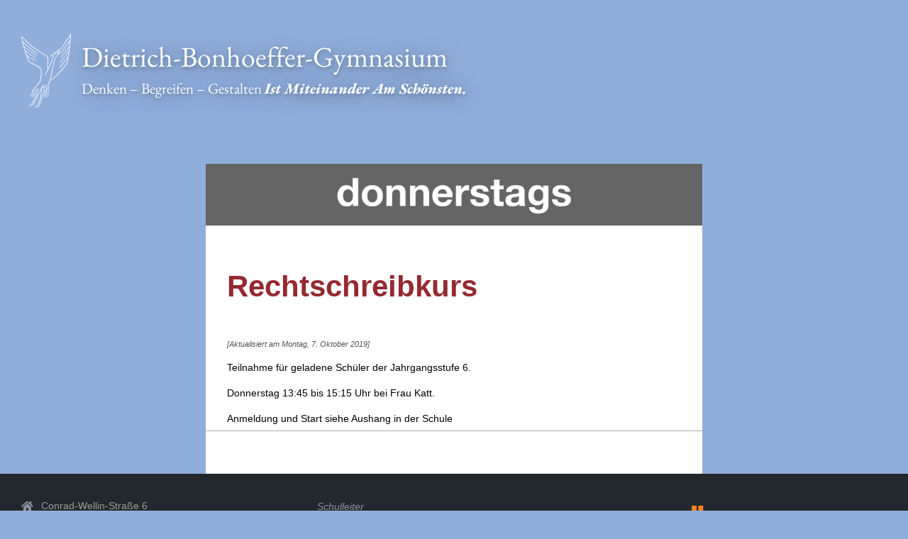

--- FILE ---
content_type: text/html; charset=UTF-8
request_url: https://dbg-wertheim.de/2019/09/20/rechtschreibkurs/
body_size: 16730
content:
<!DOCTYPE html>
<html lang="de">

<head>
<meta charset="UTF-8" />
<title>Recht&shy;schreib&shy;kurs &#8211; Dietrich-Bonhoeffer-Gymnasium</title>
<meta name='robots' content='max-image-preview:large' />
	<style>img:is([sizes="auto" i], [sizes^="auto," i]) { contain-intrinsic-size: 3000px 1500px }</style>
	<meta name="viewport" content="width=device-width, initial-scale=1" />
<meta name="generator" content="Neux Premium 2.12.0" />
<link rel="alternate" type="application/rss+xml" title="Dietrich-Bonhoeffer-Gymnasium &raquo; Feed" href="https://dbg-wertheim.de/feed/" />
<link rel="alternate" type="application/rss+xml" title="Dietrich-Bonhoeffer-Gymnasium &raquo; Kommentar-Feed" href="https://dbg-wertheim.de/comments/feed/" />
<link rel="preload" href="https://dbg-wertheim.de/wp-content/themes/neux-premium/library/fonticons/webfonts/fa-solid-900.woff2" as="font" crossorigin="anonymous">
<link rel="preload" href="https://dbg-wertheim.de/wp-content/themes/neux-premium/library/fonticons/webfonts/fa-regular-400.woff2" as="font" crossorigin="anonymous">
<link rel="preload" href="https://dbg-wertheim.de/wp-content/themes/neux-premium/library/fonticons/webfonts/fa-brands-400.woff2" as="font" crossorigin="anonymous">
<script>
window._wpemojiSettings = {"baseUrl":"https:\/\/s.w.org\/images\/core\/emoji\/15.0.3\/72x72\/","ext":".png","svgUrl":"https:\/\/s.w.org\/images\/core\/emoji\/15.0.3\/svg\/","svgExt":".svg","source":{"concatemoji":"https:\/\/dbg-wertheim.de\/wp-includes\/js\/wp-emoji-release.min.js?ver=6.7.4"}};
/*! This file is auto-generated */
!function(i,n){var o,s,e;function c(e){try{var t={supportTests:e,timestamp:(new Date).valueOf()};sessionStorage.setItem(o,JSON.stringify(t))}catch(e){}}function p(e,t,n){e.clearRect(0,0,e.canvas.width,e.canvas.height),e.fillText(t,0,0);var t=new Uint32Array(e.getImageData(0,0,e.canvas.width,e.canvas.height).data),r=(e.clearRect(0,0,e.canvas.width,e.canvas.height),e.fillText(n,0,0),new Uint32Array(e.getImageData(0,0,e.canvas.width,e.canvas.height).data));return t.every(function(e,t){return e===r[t]})}function u(e,t,n){switch(t){case"flag":return n(e,"\ud83c\udff3\ufe0f\u200d\u26a7\ufe0f","\ud83c\udff3\ufe0f\u200b\u26a7\ufe0f")?!1:!n(e,"\ud83c\uddfa\ud83c\uddf3","\ud83c\uddfa\u200b\ud83c\uddf3")&&!n(e,"\ud83c\udff4\udb40\udc67\udb40\udc62\udb40\udc65\udb40\udc6e\udb40\udc67\udb40\udc7f","\ud83c\udff4\u200b\udb40\udc67\u200b\udb40\udc62\u200b\udb40\udc65\u200b\udb40\udc6e\u200b\udb40\udc67\u200b\udb40\udc7f");case"emoji":return!n(e,"\ud83d\udc26\u200d\u2b1b","\ud83d\udc26\u200b\u2b1b")}return!1}function f(e,t,n){var r="undefined"!=typeof WorkerGlobalScope&&self instanceof WorkerGlobalScope?new OffscreenCanvas(300,150):i.createElement("canvas"),a=r.getContext("2d",{willReadFrequently:!0}),o=(a.textBaseline="top",a.font="600 32px Arial",{});return e.forEach(function(e){o[e]=t(a,e,n)}),o}function t(e){var t=i.createElement("script");t.src=e,t.defer=!0,i.head.appendChild(t)}"undefined"!=typeof Promise&&(o="wpEmojiSettingsSupports",s=["flag","emoji"],n.supports={everything:!0,everythingExceptFlag:!0},e=new Promise(function(e){i.addEventListener("DOMContentLoaded",e,{once:!0})}),new Promise(function(t){var n=function(){try{var e=JSON.parse(sessionStorage.getItem(o));if("object"==typeof e&&"number"==typeof e.timestamp&&(new Date).valueOf()<e.timestamp+604800&&"object"==typeof e.supportTests)return e.supportTests}catch(e){}return null}();if(!n){if("undefined"!=typeof Worker&&"undefined"!=typeof OffscreenCanvas&&"undefined"!=typeof URL&&URL.createObjectURL&&"undefined"!=typeof Blob)try{var e="postMessage("+f.toString()+"("+[JSON.stringify(s),u.toString(),p.toString()].join(",")+"));",r=new Blob([e],{type:"text/javascript"}),a=new Worker(URL.createObjectURL(r),{name:"wpTestEmojiSupports"});return void(a.onmessage=function(e){c(n=e.data),a.terminate(),t(n)})}catch(e){}c(n=f(s,u,p))}t(n)}).then(function(e){for(var t in e)n.supports[t]=e[t],n.supports.everything=n.supports.everything&&n.supports[t],"flag"!==t&&(n.supports.everythingExceptFlag=n.supports.everythingExceptFlag&&n.supports[t]);n.supports.everythingExceptFlag=n.supports.everythingExceptFlag&&!n.supports.flag,n.DOMReady=!1,n.readyCallback=function(){n.DOMReady=!0}}).then(function(){return e}).then(function(){var e;n.supports.everything||(n.readyCallback(),(e=n.source||{}).concatemoji?t(e.concatemoji):e.wpemoji&&e.twemoji&&(t(e.twemoji),t(e.wpemoji)))}))}((window,document),window._wpemojiSettings);
</script>
<style id='wp-emoji-styles-inline-css'>

	img.wp-smiley, img.emoji {
		display: inline !important;
		border: none !important;
		box-shadow: none !important;
		height: 1em !important;
		width: 1em !important;
		margin: 0 0.07em !important;
		vertical-align: -0.1em !important;
		background: none !important;
		padding: 0 !important;
	}
</style>
<link rel='stylesheet' id='wp-block-library-css' href='https://dbg-wertheim.de/wp-includes/css/dist/block-library/style.min.css?ver=6.7.4' media='all' />
<style id='wp-block-library-theme-inline-css'>
.wp-block-audio :where(figcaption){color:#555;font-size:13px;text-align:center}.is-dark-theme .wp-block-audio :where(figcaption){color:#ffffffa6}.wp-block-audio{margin:0 0 1em}.wp-block-code{border:1px solid #ccc;border-radius:4px;font-family:Menlo,Consolas,monaco,monospace;padding:.8em 1em}.wp-block-embed :where(figcaption){color:#555;font-size:13px;text-align:center}.is-dark-theme .wp-block-embed :where(figcaption){color:#ffffffa6}.wp-block-embed{margin:0 0 1em}.blocks-gallery-caption{color:#555;font-size:13px;text-align:center}.is-dark-theme .blocks-gallery-caption{color:#ffffffa6}:root :where(.wp-block-image figcaption){color:#555;font-size:13px;text-align:center}.is-dark-theme :root :where(.wp-block-image figcaption){color:#ffffffa6}.wp-block-image{margin:0 0 1em}.wp-block-pullquote{border-bottom:4px solid;border-top:4px solid;color:currentColor;margin-bottom:1.75em}.wp-block-pullquote cite,.wp-block-pullquote footer,.wp-block-pullquote__citation{color:currentColor;font-size:.8125em;font-style:normal;text-transform:uppercase}.wp-block-quote{border-left:.25em solid;margin:0 0 1.75em;padding-left:1em}.wp-block-quote cite,.wp-block-quote footer{color:currentColor;font-size:.8125em;font-style:normal;position:relative}.wp-block-quote:where(.has-text-align-right){border-left:none;border-right:.25em solid;padding-left:0;padding-right:1em}.wp-block-quote:where(.has-text-align-center){border:none;padding-left:0}.wp-block-quote.is-large,.wp-block-quote.is-style-large,.wp-block-quote:where(.is-style-plain){border:none}.wp-block-search .wp-block-search__label{font-weight:700}.wp-block-search__button{border:1px solid #ccc;padding:.375em .625em}:where(.wp-block-group.has-background){padding:1.25em 2.375em}.wp-block-separator.has-css-opacity{opacity:.4}.wp-block-separator{border:none;border-bottom:2px solid;margin-left:auto;margin-right:auto}.wp-block-separator.has-alpha-channel-opacity{opacity:1}.wp-block-separator:not(.is-style-wide):not(.is-style-dots){width:100px}.wp-block-separator.has-background:not(.is-style-dots){border-bottom:none;height:1px}.wp-block-separator.has-background:not(.is-style-wide):not(.is-style-dots){height:2px}.wp-block-table{margin:0 0 1em}.wp-block-table td,.wp-block-table th{word-break:normal}.wp-block-table :where(figcaption){color:#555;font-size:13px;text-align:center}.is-dark-theme .wp-block-table :where(figcaption){color:#ffffffa6}.wp-block-video :where(figcaption){color:#555;font-size:13px;text-align:center}.is-dark-theme .wp-block-video :where(figcaption){color:#ffffffa6}.wp-block-video{margin:0 0 1em}:root :where(.wp-block-template-part.has-background){margin-bottom:0;margin-top:0;padding:1.25em 2.375em}
</style>
<style id='filebird-block-filebird-gallery-style-inline-css'>
ul.filebird-block-filebird-gallery{margin:auto!important;padding:0!important;width:100%}ul.filebird-block-filebird-gallery.layout-grid{display:grid;grid-gap:20px;align-items:stretch;grid-template-columns:repeat(var(--columns),1fr);justify-items:stretch}ul.filebird-block-filebird-gallery.layout-grid li img{border:1px solid #ccc;box-shadow:2px 2px 6px 0 rgba(0,0,0,.3);height:100%;max-width:100%;-o-object-fit:cover;object-fit:cover;width:100%}ul.filebird-block-filebird-gallery.layout-masonry{-moz-column-count:var(--columns);-moz-column-gap:var(--space);column-gap:var(--space);-moz-column-width:var(--min-width);columns:var(--min-width) var(--columns);display:block;overflow:auto}ul.filebird-block-filebird-gallery.layout-masonry li{margin-bottom:var(--space)}ul.filebird-block-filebird-gallery li{list-style:none}ul.filebird-block-filebird-gallery li figure{height:100%;margin:0;padding:0;position:relative;width:100%}ul.filebird-block-filebird-gallery li figure figcaption{background:linear-gradient(0deg,rgba(0,0,0,.7),rgba(0,0,0,.3) 70%,transparent);bottom:0;box-sizing:border-box;color:#fff;font-size:.8em;margin:0;max-height:100%;overflow:auto;padding:3em .77em .7em;position:absolute;text-align:center;width:100%;z-index:2}ul.filebird-block-filebird-gallery li figure figcaption a{color:inherit}

</style>
<style id='classic-theme-styles-inline-css'>
/*! This file is auto-generated */
.wp-block-button__link{color:#fff;background-color:#32373c;border-radius:9999px;box-shadow:none;text-decoration:none;padding:calc(.667em + 2px) calc(1.333em + 2px);font-size:1.125em}.wp-block-file__button{background:#32373c;color:#fff;text-decoration:none}
</style>
<style id='global-styles-inline-css'>
:root{--wp--preset--aspect-ratio--square: 1;--wp--preset--aspect-ratio--4-3: 4/3;--wp--preset--aspect-ratio--3-4: 3/4;--wp--preset--aspect-ratio--3-2: 3/2;--wp--preset--aspect-ratio--2-3: 2/3;--wp--preset--aspect-ratio--16-9: 16/9;--wp--preset--aspect-ratio--9-16: 9/16;--wp--preset--color--black: #000000;--wp--preset--color--cyan-bluish-gray: #abb8c3;--wp--preset--color--white: #ffffff;--wp--preset--color--pale-pink: #f78da7;--wp--preset--color--vivid-red: #cf2e2e;--wp--preset--color--luminous-vivid-orange: #ff6900;--wp--preset--color--luminous-vivid-amber: #fcb900;--wp--preset--color--light-green-cyan: #7bdcb5;--wp--preset--color--vivid-green-cyan: #00d084;--wp--preset--color--pale-cyan-blue: #8ed1fc;--wp--preset--color--vivid-cyan-blue: #0693e3;--wp--preset--color--vivid-purple: #9b51e0;--wp--preset--color--accent: #f48200;--wp--preset--color--accent-font: #ffffff;--wp--preset--gradient--vivid-cyan-blue-to-vivid-purple: linear-gradient(135deg,rgba(6,147,227,1) 0%,rgb(155,81,224) 100%);--wp--preset--gradient--light-green-cyan-to-vivid-green-cyan: linear-gradient(135deg,rgb(122,220,180) 0%,rgb(0,208,130) 100%);--wp--preset--gradient--luminous-vivid-amber-to-luminous-vivid-orange: linear-gradient(135deg,rgba(252,185,0,1) 0%,rgba(255,105,0,1) 100%);--wp--preset--gradient--luminous-vivid-orange-to-vivid-red: linear-gradient(135deg,rgba(255,105,0,1) 0%,rgb(207,46,46) 100%);--wp--preset--gradient--very-light-gray-to-cyan-bluish-gray: linear-gradient(135deg,rgb(238,238,238) 0%,rgb(169,184,195) 100%);--wp--preset--gradient--cool-to-warm-spectrum: linear-gradient(135deg,rgb(74,234,220) 0%,rgb(151,120,209) 20%,rgb(207,42,186) 40%,rgb(238,44,130) 60%,rgb(251,105,98) 80%,rgb(254,248,76) 100%);--wp--preset--gradient--blush-light-purple: linear-gradient(135deg,rgb(255,206,236) 0%,rgb(152,150,240) 100%);--wp--preset--gradient--blush-bordeaux: linear-gradient(135deg,rgb(254,205,165) 0%,rgb(254,45,45) 50%,rgb(107,0,62) 100%);--wp--preset--gradient--luminous-dusk: linear-gradient(135deg,rgb(255,203,112) 0%,rgb(199,81,192) 50%,rgb(65,88,208) 100%);--wp--preset--gradient--pale-ocean: linear-gradient(135deg,rgb(255,245,203) 0%,rgb(182,227,212) 50%,rgb(51,167,181) 100%);--wp--preset--gradient--electric-grass: linear-gradient(135deg,rgb(202,248,128) 0%,rgb(113,206,126) 100%);--wp--preset--gradient--midnight: linear-gradient(135deg,rgb(2,3,129) 0%,rgb(40,116,252) 100%);--wp--preset--font-size--small: 13px;--wp--preset--font-size--medium: 20px;--wp--preset--font-size--large: 36px;--wp--preset--font-size--x-large: 42px;--wp--preset--font-family--eb-garamond: EB Garamond;--wp--preset--font-family--roboto-slab: Roboto Slab;--wp--preset--spacing--20: 0.44rem;--wp--preset--spacing--30: 0.67rem;--wp--preset--spacing--40: 1rem;--wp--preset--spacing--50: 1.5rem;--wp--preset--spacing--60: 2.25rem;--wp--preset--spacing--70: 3.38rem;--wp--preset--spacing--80: 5.06rem;--wp--preset--shadow--natural: 6px 6px 9px rgba(0, 0, 0, 0.2);--wp--preset--shadow--deep: 12px 12px 50px rgba(0, 0, 0, 0.4);--wp--preset--shadow--sharp: 6px 6px 0px rgba(0, 0, 0, 0.2);--wp--preset--shadow--outlined: 6px 6px 0px -3px rgba(255, 255, 255, 1), 6px 6px rgba(0, 0, 0, 1);--wp--preset--shadow--crisp: 6px 6px 0px rgba(0, 0, 0, 1);}:where(.is-layout-flex){gap: 0.5em;}:where(.is-layout-grid){gap: 0.5em;}body .is-layout-flex{display: flex;}.is-layout-flex{flex-wrap: wrap;align-items: center;}.is-layout-flex > :is(*, div){margin: 0;}body .is-layout-grid{display: grid;}.is-layout-grid > :is(*, div){margin: 0;}:where(.wp-block-columns.is-layout-flex){gap: 2em;}:where(.wp-block-columns.is-layout-grid){gap: 2em;}:where(.wp-block-post-template.is-layout-flex){gap: 1.25em;}:where(.wp-block-post-template.is-layout-grid){gap: 1.25em;}.has-black-color{color: var(--wp--preset--color--black) !important;}.has-cyan-bluish-gray-color{color: var(--wp--preset--color--cyan-bluish-gray) !important;}.has-white-color{color: var(--wp--preset--color--white) !important;}.has-pale-pink-color{color: var(--wp--preset--color--pale-pink) !important;}.has-vivid-red-color{color: var(--wp--preset--color--vivid-red) !important;}.has-luminous-vivid-orange-color{color: var(--wp--preset--color--luminous-vivid-orange) !important;}.has-luminous-vivid-amber-color{color: var(--wp--preset--color--luminous-vivid-amber) !important;}.has-light-green-cyan-color{color: var(--wp--preset--color--light-green-cyan) !important;}.has-vivid-green-cyan-color{color: var(--wp--preset--color--vivid-green-cyan) !important;}.has-pale-cyan-blue-color{color: var(--wp--preset--color--pale-cyan-blue) !important;}.has-vivid-cyan-blue-color{color: var(--wp--preset--color--vivid-cyan-blue) !important;}.has-vivid-purple-color{color: var(--wp--preset--color--vivid-purple) !important;}.has-black-background-color{background-color: var(--wp--preset--color--black) !important;}.has-cyan-bluish-gray-background-color{background-color: var(--wp--preset--color--cyan-bluish-gray) !important;}.has-white-background-color{background-color: var(--wp--preset--color--white) !important;}.has-pale-pink-background-color{background-color: var(--wp--preset--color--pale-pink) !important;}.has-vivid-red-background-color{background-color: var(--wp--preset--color--vivid-red) !important;}.has-luminous-vivid-orange-background-color{background-color: var(--wp--preset--color--luminous-vivid-orange) !important;}.has-luminous-vivid-amber-background-color{background-color: var(--wp--preset--color--luminous-vivid-amber) !important;}.has-light-green-cyan-background-color{background-color: var(--wp--preset--color--light-green-cyan) !important;}.has-vivid-green-cyan-background-color{background-color: var(--wp--preset--color--vivid-green-cyan) !important;}.has-pale-cyan-blue-background-color{background-color: var(--wp--preset--color--pale-cyan-blue) !important;}.has-vivid-cyan-blue-background-color{background-color: var(--wp--preset--color--vivid-cyan-blue) !important;}.has-vivid-purple-background-color{background-color: var(--wp--preset--color--vivid-purple) !important;}.has-black-border-color{border-color: var(--wp--preset--color--black) !important;}.has-cyan-bluish-gray-border-color{border-color: var(--wp--preset--color--cyan-bluish-gray) !important;}.has-white-border-color{border-color: var(--wp--preset--color--white) !important;}.has-pale-pink-border-color{border-color: var(--wp--preset--color--pale-pink) !important;}.has-vivid-red-border-color{border-color: var(--wp--preset--color--vivid-red) !important;}.has-luminous-vivid-orange-border-color{border-color: var(--wp--preset--color--luminous-vivid-orange) !important;}.has-luminous-vivid-amber-border-color{border-color: var(--wp--preset--color--luminous-vivid-amber) !important;}.has-light-green-cyan-border-color{border-color: var(--wp--preset--color--light-green-cyan) !important;}.has-vivid-green-cyan-border-color{border-color: var(--wp--preset--color--vivid-green-cyan) !important;}.has-pale-cyan-blue-border-color{border-color: var(--wp--preset--color--pale-cyan-blue) !important;}.has-vivid-cyan-blue-border-color{border-color: var(--wp--preset--color--vivid-cyan-blue) !important;}.has-vivid-purple-border-color{border-color: var(--wp--preset--color--vivid-purple) !important;}.has-vivid-cyan-blue-to-vivid-purple-gradient-background{background: var(--wp--preset--gradient--vivid-cyan-blue-to-vivid-purple) !important;}.has-light-green-cyan-to-vivid-green-cyan-gradient-background{background: var(--wp--preset--gradient--light-green-cyan-to-vivid-green-cyan) !important;}.has-luminous-vivid-amber-to-luminous-vivid-orange-gradient-background{background: var(--wp--preset--gradient--luminous-vivid-amber-to-luminous-vivid-orange) !important;}.has-luminous-vivid-orange-to-vivid-red-gradient-background{background: var(--wp--preset--gradient--luminous-vivid-orange-to-vivid-red) !important;}.has-very-light-gray-to-cyan-bluish-gray-gradient-background{background: var(--wp--preset--gradient--very-light-gray-to-cyan-bluish-gray) !important;}.has-cool-to-warm-spectrum-gradient-background{background: var(--wp--preset--gradient--cool-to-warm-spectrum) !important;}.has-blush-light-purple-gradient-background{background: var(--wp--preset--gradient--blush-light-purple) !important;}.has-blush-bordeaux-gradient-background{background: var(--wp--preset--gradient--blush-bordeaux) !important;}.has-luminous-dusk-gradient-background{background: var(--wp--preset--gradient--luminous-dusk) !important;}.has-pale-ocean-gradient-background{background: var(--wp--preset--gradient--pale-ocean) !important;}.has-electric-grass-gradient-background{background: var(--wp--preset--gradient--electric-grass) !important;}.has-midnight-gradient-background{background: var(--wp--preset--gradient--midnight) !important;}.has-small-font-size{font-size: var(--wp--preset--font-size--small) !important;}.has-medium-font-size{font-size: var(--wp--preset--font-size--medium) !important;}.has-large-font-size{font-size: var(--wp--preset--font-size--large) !important;}.has-x-large-font-size{font-size: var(--wp--preset--font-size--x-large) !important;}.has-eb-garamond-font-family{font-family: var(--wp--preset--font-family--eb-garamond) !important;}.has-roboto-slab-font-family{font-family: var(--wp--preset--font-family--roboto-slab) !important;}
:where(.wp-block-post-template.is-layout-flex){gap: 1.25em;}:where(.wp-block-post-template.is-layout-grid){gap: 1.25em;}
:where(.wp-block-columns.is-layout-flex){gap: 2em;}:where(.wp-block-columns.is-layout-grid){gap: 2em;}
:root :where(.wp-block-pullquote){font-size: 1.5em;line-height: 1.6;}
</style>
<link rel='stylesheet' id='events-manager-css' href='https://dbg-wertheim.de/wp-content/plugins/events-manager/includes/css/events-manager.min.css?ver=7.2.3.1' media='all' />
<style id='events-manager-inline-css'>
body .em { --font-family : inherit; --font-weight : inherit; --font-size : 1em; --line-height : inherit; }
</style>
<link rel='stylesheet' id='foobox-free-min-css' href='https://dbg-wertheim.de/wp-content/plugins/foobox-image-lightbox/free/css/foobox.free.min.css?ver=2.7.41' media='all' />
<link rel='stylesheet' id='lightSlider-css' href='https://dbg-wertheim.de/wp-content/plugins/hootkit/assets/lightSlider.min.css?ver=1.1.2' media='' />
<link rel='stylesheet' id='font-awesome-css' href='https://dbg-wertheim.de/wp-content/themes/neux-premium/library/fonticons/font-awesome.min.css?ver=5.15.4' media='all' />
<link rel='stylesheet' id='wpupg_public-css' href='https://dbg-wertheim.de/wp-content/plugins/wp-ultimate-post-grid-premium/legacy/core/dist/public.css?ver=1769250466' media='all' />
<link rel='stylesheet' id='wpupg_public_premium-css' href='https://dbg-wertheim.de/wp-content/plugins/wp-ultimate-post-grid-premium/legacy/premium/dist/public.css?ver=1769250466' media='all' />
<link rel='stylesheet' id='neux-googlefont-css' href='https://dbg-wertheim.de/wp-content/fontsplugin/573e477f2d2113a3afca6a274aa64e97.css' media='all' />
<link rel='stylesheet' id='lightGallery-css' href='https://dbg-wertheim.de/wp-content/themes/neux-premium/premium/css/lightGallery.min.css?ver=1.1.4' media='all' />
<link rel='stylesheet' id='evcal_google_fonts-css' href='https://dbg-wertheim.de/wp-content/fontsplugin/451556e313ce2e4285b0055d48cea106.css' media='screen' />
<link rel='stylesheet' id='evcal_cal_default-css' href='//dbg-wertheim.de/wp-content/plugins/eventON/assets/css/eventon_styles.css?ver=2.6.17' media='all' />
<link rel='stylesheet' id='evo_font_icons-css' href='//dbg-wertheim.de/wp-content/plugins/eventON/assets/fonts/font-awesome.css?ver=2.6.17' media='all' />
<link rel='stylesheet' id='eventon_dynamic_styles-css' href='//dbg-wertheim.de/wp-content/plugins/eventON/assets/css/eventon_dynamic_styles.css?ver=6.7.4' media='all' />
<link rel='stylesheet' id='olympus-google-fonts-css' href='https://dbg-wertheim.de/wp-content/fontsplugin/110ab0a9362fa4e8fb852554300dc539.css?ver=4.0.0' media='all' />
<link rel='stylesheet' id='hoot-style-css' href='https://dbg-wertheim.de/wp-content/themes/neux-premium/style.min.css?ver=2.12.0' media='all' />
<link rel='stylesheet' id='neux-hootkit-css' href='https://dbg-wertheim.de/wp-content/themes/neux-premium/hootkit/hootkit.min.css?ver=2.12.0' media='all' />
<link rel='stylesheet' id='hoot-wpblocks-css' href='https://dbg-wertheim.de/wp-content/themes/neux-premium/include/blocks/wpblocks.css?ver=2.12.0' media='all' />
<style id='hoot-wpblocks-inline-css'>
.hgrid {  max-width: 1380px; }  a {  color: #952a31; }  a:hover {  color: #d1000d; }  .accent-typo {  background: #f48200;  color: #ffffff; }  .invert-typo {  color: #90aeda;  background: #444444; }  .enforce-typo {  background: #90aeda;  color: #444444; }  body.wordpress input[type="submit"], body.wordpress #submit, body.wordpress .button {  border-color: #f48200;  background: #f48200;  color: #ffffff; }  body.wordpress input[type="submit"]:hover, body.wordpress #submit:hover, body.wordpress .button:hover, body.wordpress input[type="submit"]:focus, body.wordpress #submit:focus, body.wordpress .button:focus {  color: #f48200;  background: #ffffff; }  #main.main,#header-supplementary,.below-header {  background: #90aeda; }  #topbar {  background: #ffffff;  color: #ffffff; }  #topbar.js-search .searchform.expand .searchtext {  background: #ffffff; }  #site-logo.logo-border {  border-color: #f48200; }  .header-aside-search.js-search .searchform i.fa-search {  color: #f48200; }  .site-logo-with-icon #site-title i {  font-size: 14px; }  .site-logo-mixed-image img {  max-width: 70px; }  #site-logo-custom .site-title-line1,#site-logo-mixedcustom .site-title-line1 {  font-size: 24px; }  #site-logo-custom .site-title-line2,#site-logo-mixedcustom .site-title-line2 {  font-size: 40px; }  #site-logo-custom .site-title-line3,#site-logo-mixedcustom .site-title-line3 {  font-size: 14px; }  #site-logo-custom .site-title-line4,#site-logo-mixedcustom .site-title-line4 {  font-size: 21px; }  .site-title-line em {  color: #f48200; }  .site-title-line mark {  background: #f48200;  color: #ffffff; }  .menu-items li.current-menu-item:not(.nohighlight), .menu-items li.current-menu-ancestor, .menu-items li:hover {  background: #f48200; }  .menu-items li.current-menu-item:not(.nohighlight) > a, .menu-items li.current-menu-ancestor > a, .menu-items li:hover > a {  color: #ffffff; }  .more-link,.more-link a {  color: #f48200; }  .more-link:hover,.more-link:hover a {  color: #b76100; }  .sidebar .widget-title,.sub-footer .widget-title, .footer .widget-title {  background: #f48200;  color: #ffffff; }  .js-search .searchform.expand .searchtext {  background: #90aeda; }  #infinite-handle span,.lrm-form a.button, .lrm-form button, .lrm-form button[type=submit], .lrm-form #buddypress input[type=submit], .lrm-form input[type=submit],.widget_newsletterwidget, .widget_newsletterwidgetminimal,.wc-block-components-button, .woocommerce #respond input#submit.alt, .woocommerce a.button.alt, .woocommerce button.button.alt, .woocommerce input.button.alt,.widget_breadcrumb_navxt .breadcrumbs > .hoot-bcn-pretext {  background: #f48200;  color: #ffffff; }  .woocommerce nav.woocommerce-pagination ul li a:focus, .woocommerce nav.woocommerce-pagination ul li a:hover {  color: #d1000d; }  .woocommerce div.product .woocommerce-tabs ul.tabs li:hover,.woocommerce div.product .woocommerce-tabs ul.tabs li.active {  background: #f48200; }  .woocommerce div.product .woocommerce-tabs ul.tabs li:hover a, .woocommerce div.product .woocommerce-tabs ul.tabs li:hover a:hover,.woocommerce div.product .woocommerce-tabs ul.tabs li.active a {  color: #ffffff; }  .wc-block-components-button:hover, .woocommerce #respond input#submit.alt:hover, .woocommerce a.button.alt:hover, .woocommerce button.button.alt:hover, .woocommerce input.button.alt:hover {  background: #ffffff;  color: #f48200; }  .widget_breadcrumb_navxt .breadcrumbs > .hoot-bcn-pretext:after {  border-left-color: #f48200; }  body {  color: #444444;  font-size: 14px;  font-family: Helvetica, sans-serif;  background-color: #90aeda; }  h1, h2, h3, h4, h5, h6, .title {  color: #000000;  font-size: 22px;  font-family: "EB Garamond", serif;  font-style: normal;  text-transform: none;  font-weight: normal; }  h1 {  color: #000000;  font-size: 28px;  font-style: normal;  text-transform: none;  font-weight: normal; }  h2 {  color: #000000;  font-size: 21px;  font-style: normal;  text-transform: none;  font-weight: normal; }  h4 {  color: #494949;  font-size: 60px;  font-style: normal;  text-transform: none;  font-weight: normal; }  h5 {  color: #000000;  font-size: 15px;  font-style: normal;  text-transform: none;  font-weight: normal; }  h6 {  color: #000000;  font-size: 14px;  font-style: normal;  text-transform: none;  font-weight: normal; }  .titlefont {  font-family: "EB Garamond", serif; }  blockquote {  color: #888888;  font-size: 14px; }  .enforce-body-font {  font-family: Helvetica, sans-serif; }  #topbar.js-search .searchform.expand .searchtext,#topbar .js-search-placeholder {  color: #ffffff; }  #page-wrapper #header-primary {  background: none;  box-shadow: none; }  #header.stuck {  background-color: #90aeda; }  #site-title,#site-logo.accent-typo #site-title {  color: #ffffff;  font-size: 55px;  font-family: Helvetica, sans-serif;  font-weight: bold;  font-style: normal;  text-transform: none; }  #site-description,#site-logo.accent-typo #site-description {  color: #727272;  font-size: 14px;  font-family: Helvetica, sans-serif;  text-transform: uppercase;  font-style: normal;  font-weight: normal; }  .site-title-body-font {  font-family: Helvetica, sans-serif; }  .site-title-heading-font {  font-family: "EB Garamond", serif; }  #header-aside.header-aside-menu,#header-supplementary {  background: none; }  #page-wrapper #header-supplementary {  box-shadow: none; }  .menu-items > li > a,.menu-toggle,.menu-side-box {  color: #ffffff;  font-size: 14px;  font-family: Helvetica, sans-serif;  text-transform: uppercase;  font-weight: bold;  font-style: normal; }  .site-header .hoot-megamenu-icon {  color: #000000; }  .menu-items ul a,.mobilemenu-fixed .menu-toggle {  color: #000000;  font-size: 14px;  font-style: normal;  text-transform: none;  font-weight: normal; }  .menu-items ul {  background: #ffffff; }  .main > .loop-meta-wrap.pageheader-bg-stretch, .main > .loop-meta-wrap.pageheader-bg-both,.content .loop-meta-wrap.pageheader-bg-incontent, .content .loop-meta-wrap.pageheader-bg-both {  background: #f5f5f5; }  .loop-title {  color: #000000;  font-size: 22px;  font-family: "EB Garamond", serif;  font-style: normal;  text-transform: none;  font-weight: normal; }  .content .loop-title {  color: #494949;  font-size: 60px;  font-style: normal;  text-transform: none;  font-weight: normal; }  #comments-number {  color: #888888; }  .comment-by-author,.comment-meta-block, .comment-edit-link {  color: #888888; }  .entry-grid-content .entry-title {  color: #494949;  font-size: 60px;  font-style: normal;  text-transform: none;  font-weight: normal; }  .archive-big .entry-grid-content .entry-title,.mixedunit-big .entry-grid-content .entry-title {  font-size: 78px; }  .archive-mosaic .entry-title {  color: #000000;  font-size: 15px;  font-style: normal;  text-transform: none;  font-weight: normal; }  .main-content-grid .sidebar {  color: #444444;  font-size: 14px;  font-style: normal;  text-transform: none;  font-weight: normal; }  .widget-title {  color: #494949;  font-size: 60px;  font-style: normal;  text-transform: none;  font-weight: normal; }  .main-content-grid .sidebar .widget-title {  font-size: 40px;  font-family: "EB Garamond", serif;  text-transform: uppercase;  font-style: normal;  font-weight: normal; }  .js-search .searchform.expand .searchtext,.js-search-placeholder {  color: #444444; }  .woocommerce-tabs h1, .woocommerce-tabs h2, .woocommerce-tabs h3, .woocommerce-tabs h4, .woocommerce-tabs h5, .woocommerce-tabs h6,.single-product .upsells.products > h2, .single-product .related.products > h2, .singular-page.woocommerce-cart .cross-sells > h2, .singular-page.woocommerce-cart .cart_totals > h2 {  color: #494949;  font-size: 60px;  font-style: normal;  text-transform: none;  font-weight: normal; }  .sub-footer {  background: #ffffff;  color: #444444;  font-size: 11px;  font-style: normal;  text-transform: none;  font-weight: normal; }  .footer {  background-color: #ffffff;  color: #444444;  font-size: 11px;  font-style: normal;  text-transform: none;  font-weight: normal; }  .footer h1, .footer h2, .footer h3, .footer h4, .footer h5, .footer h6, .footer .title {  color: #2e2e2e; }  .sub-footer .widget-title, .footer .widget-title {  font-size: 16px;  font-family: Helvetica, sans-serif;  text-transform: uppercase;  font-style: normal;  font-weight: normal; }  .post-footer {  color: #666666; }  .flycart-toggle, .flycart-panel {  background: #90aeda;  color: #444444; }  .lSSlideOuter ul.lSPager.lSpg > li:hover a, .lSSlideOuter ul.lSPager.lSpg > li.active a {  background-color: #f48200; }  .lSSlideOuter ul.lSPager.lSpg > li a {  border-color: #f48200; }  .widget .viewall a {  background: #90aeda;  color: #888888; }  .widget .viewall a:hover {  background: #ffffff;  color: #f48200; }  .cta-subtitle {  color: #f48200; }  .content-block-icon i {  color: #f48200; }  .icon-style-circle,.icon-style-square {  border-color: #f48200; }  .content-block-style3 .content-block-icon {  background: #90aeda; }  .hootkitslide-caption h1, .hootkitslide-caption h2, .hootkitslide-caption h3, .hootkitslide-caption h4, .hootkitslide-caption h5, .hootkitslide-caption h6 {  font-size: 22px; }  .hootkitcarousel-content h1, .hootkitcarousel-content h2, .hootkitcarousel-content h3, .hootkitcarousel-content h4, .hootkitcarousel-content h5, .hootkitcarousel-content h6 {  font-size: 15px; }  .content-block-title,.hk-listunit-title,.verticalcarousel-title {  color: #000000;  font-size: 15px;  font-style: normal;  text-transform: none;  font-weight: normal; }  .hk-list-style2 .hk-listunit-small .hk-listunit-title {  font-size: 14px; }  .vcard-content h4, .vcard-content h1, .vcard-content h2, .vcard-content h3, .vcard-content h5, .vcard-content h6 {  font-size: 14px; }  .number-block-content h4, .number-block-content h1, .number-block-content h2, .number-block-content h3, .number-block-content h5, .number-block-content h6 {  font-size: 14px; }  .wordpress .button-widget.preset-accent,.notice-widget.preset-accent {  background: #f48200;  color: #ffffff; }  .wordpress .button-widget.preset-accent:hover {  background: #b76100;  color: #ffffff; }  .current-tabhead {  border-bottom-color: #90aeda; }  :root .has-accent-color,.is-style-outline>.wp-block-button__link:not(.has-text-color), .wp-block-button__link.is-style-outline:not(.has-text-color) {  color: #f48200; }  :root .has-accent-background-color,.wp-block-button__link,.wp-block-button__link:hover,.wp-block-search__button,.wp-block-search__button:hover, .wp-block-file__button,.wp-block-file__button:hover {  background: #f48200; }  :root .has-accent-font-color,.wp-block-button__link,.wp-block-button__link:hover,.wp-block-search__button,.wp-block-search__button:hover, .wp-block-file__button,.wp-block-file__button:hover {  color: #ffffff; }  :root .has-accent-font-background-color {  background: #ffffff; }  @media only screen and (max-width: 969px){ .menu-items > li > a {  color: #000000;  font-size: 14px;  font-style: normal;  text-transform: none;  font-weight: normal; }  .mobilemenu-fixed .menu-toggle, .mobilemenu-fixed .menu-items,.menu-items {  background: #ffffff; }  } @media only screen and (min-width: 970px){ .slider-style2 .lSAction > a {  border-color: #f48200;  background: #f48200;  color: #ffffff; }  .slider-style2 .lSAction > a:hover {  background: #ffffff;  color: #f48200; }  }
</style>
<link rel='stylesheet' id='hoot-child-style-css' href='https://dbg-wertheim.de/wp-content/themes/myChildTheme/style.css?ver=1.0' media='all' />
<script src="https://dbg-wertheim.de/wp-includes/js/jquery/jquery.min.js?ver=3.7.1" id="jquery-core-js"></script>
<script src="https://dbg-wertheim.de/wp-includes/js/jquery/jquery-migrate.min.js?ver=3.4.1" id="jquery-migrate-js"></script>
<script src="https://dbg-wertheim.de/wp-includes/js/jquery/ui/core.min.js?ver=1.13.3" id="jquery-ui-core-js"></script>
<script src="https://dbg-wertheim.de/wp-includes/js/jquery/ui/mouse.min.js?ver=1.13.3" id="jquery-ui-mouse-js"></script>
<script src="https://dbg-wertheim.de/wp-includes/js/jquery/ui/sortable.min.js?ver=1.13.3" id="jquery-ui-sortable-js"></script>
<script src="https://dbg-wertheim.de/wp-includes/js/jquery/ui/datepicker.min.js?ver=1.13.3" id="jquery-ui-datepicker-js"></script>
<script id="jquery-ui-datepicker-js-after">
jQuery(function(jQuery){jQuery.datepicker.setDefaults({"closeText":"Schlie\u00dfen","currentText":"Heute","monthNames":["Januar","Februar","M\u00e4rz","April","Mai","Juni","Juli","August","September","Oktober","November","Dezember"],"monthNamesShort":["Jan.","Feb.","M\u00e4rz","Apr.","Mai","Juni","Juli","Aug.","Sep.","Okt.","Nov.","Dez."],"nextText":"Weiter","prevText":"Zur\u00fcck","dayNames":["Sonntag","Montag","Dienstag","Mittwoch","Donnerstag","Freitag","Samstag"],"dayNamesShort":["So.","Mo.","Di.","Mi.","Do.","Fr.","Sa."],"dayNamesMin":["S","M","D","M","D","F","S"],"dateFormat":"dd. M yy","firstDay":1,"isRTL":false});});
</script>
<script src="https://dbg-wertheim.de/wp-includes/js/jquery/ui/resizable.min.js?ver=1.13.3" id="jquery-ui-resizable-js"></script>
<script src="https://dbg-wertheim.de/wp-includes/js/jquery/ui/draggable.min.js?ver=1.13.3" id="jquery-ui-draggable-js"></script>
<script src="https://dbg-wertheim.de/wp-includes/js/jquery/ui/controlgroup.min.js?ver=1.13.3" id="jquery-ui-controlgroup-js"></script>
<script src="https://dbg-wertheim.de/wp-includes/js/jquery/ui/checkboxradio.min.js?ver=1.13.3" id="jquery-ui-checkboxradio-js"></script>
<script src="https://dbg-wertheim.de/wp-includes/js/jquery/ui/button.min.js?ver=1.13.3" id="jquery-ui-button-js"></script>
<script src="https://dbg-wertheim.de/wp-includes/js/jquery/ui/dialog.min.js?ver=1.13.3" id="jquery-ui-dialog-js"></script>
<script id="events-manager-js-extra">
var EM = {"ajaxurl":"https:\/\/dbg-wertheim.de\/wp-admin\/admin-ajax.php","locationajaxurl":"https:\/\/dbg-wertheim.de\/wp-admin\/admin-ajax.php?action=locations_search","firstDay":"1","locale":"de","dateFormat":"yy-mm-dd","ui_css":"https:\/\/dbg-wertheim.de\/wp-content\/plugins\/events-manager\/includes\/css\/jquery-ui\/build.min.css","show24hours":"1","is_ssl":"1","autocomplete_limit":"10","calendar":{"breakpoints":{"small":560,"medium":908,"large":false},"month_format":"M Y"},"phone":"","datepicker":{"format":"d.m.Y","locale":"de"},"search":{"breakpoints":{"small":650,"medium":850,"full":false}},"url":"https:\/\/dbg-wertheim.de\/wp-content\/plugins\/events-manager","assets":{"input.em-uploader":{"js":{"em-uploader":{"url":"https:\/\/dbg-wertheim.de\/wp-content\/plugins\/events-manager\/includes\/js\/em-uploader.js?v=7.2.3.1","event":"em_uploader_ready"}}},".em-event-editor":{"js":{"event-editor":{"url":"https:\/\/dbg-wertheim.de\/wp-content\/plugins\/events-manager\/includes\/js\/events-manager-event-editor.js?v=7.2.3.1","event":"em_event_editor_ready"}},"css":{"event-editor":"https:\/\/dbg-wertheim.de\/wp-content\/plugins\/events-manager\/includes\/css\/events-manager-event-editor.min.css?v=7.2.3.1"}},".em-recurrence-sets, .em-timezone":{"js":{"luxon":{"url":"luxon\/luxon.js?v=7.2.3.1","event":"em_luxon_ready"}}},".em-booking-form, #em-booking-form, .em-booking-recurring, .em-event-booking-form":{"js":{"em-bookings":{"url":"https:\/\/dbg-wertheim.de\/wp-content\/plugins\/events-manager\/includes\/js\/bookingsform.js?v=7.2.3.1","event":"em_booking_form_js_loaded"}}},"#em-opt-archetypes":{"js":{"archetypes":"https:\/\/dbg-wertheim.de\/wp-content\/plugins\/events-manager\/includes\/js\/admin-archetype-editor.js?v=7.2.3.1","archetypes_ms":"https:\/\/dbg-wertheim.de\/wp-content\/plugins\/events-manager\/includes\/js\/admin-archetypes.js?v=7.2.3.1","qs":"qs\/qs.js?v=7.2.3.1"}}},"cached":"","bookingInProgress":"Bitte warte, w\u00e4hrend die Buchung abgeschickt wird.","tickets_save":"Ticket speichern","bookingajaxurl":"https:\/\/dbg-wertheim.de\/wp-admin\/admin-ajax.php","bookings_export_save":"Buchungen exportieren","bookings_settings_save":"Einstellungen speichern","booking_delete":"Bist du dir sicher, dass du es l\u00f6schen m\u00f6chtest?","booking_offset":"30","bookings":{"submit_button":{"text":{"default":"Send your booking","free":"Send your booking","payment":"Send your booking","processing":"Verarbeitung \u2026"}},"update_listener":""},"bb_full":"Sold Out","bb_book":"Book Now","bb_booking":"Booking...","bb_booked":"Booking Submitted","bb_error":"Booking Error. Try again?","bb_cancel":"Cancel","bb_canceling":"Canceling...","bb_cancelled":"Cancelled","bb_cancel_error":"Cancellation Error. Try again?","txt_search":"Search","txt_searching":"Suche...","txt_loading":"Wird geladen\u00a0\u2026"};
</script>
<script src="https://dbg-wertheim.de/wp-content/plugins/events-manager/includes/js/events-manager.js?ver=7.2.3.1" id="events-manager-js"></script>
<script src="https://dbg-wertheim.de/wp-content/plugins/events-manager/includes/external/flatpickr/l10n/de.js?ver=7.2.3.1" id="em-flatpickr-localization-js"></script>
<script id="foobox-free-min-js-before">
/* Run FooBox FREE (v2.7.41) */
var FOOBOX = window.FOOBOX = {
	ready: true,
	disableOthers: false,
	o: {wordpress: { enabled: true }, countMessage:'image %index of %total', captions: { dataTitle: ["captionTitle","title"], dataDesc: ["captionDesc","description"] }, rel: '', excludes:'.fbx-link,.nofoobox,.nolightbox,a[href*="pinterest.com/pin/create/button/"]', affiliate : { enabled: false }},
	selectors: [
		".foogallery-container.foogallery-lightbox-foobox", ".foogallery-container.foogallery-lightbox-foobox-free", ".gallery", ".wp-block-gallery", ".wp-caption", ".wp-block-image", "a:has(img[class*=wp-image-])", ".foobox"
	],
	pre: function( $ ){
		// Custom JavaScript (Pre)
		
	},
	post: function( $ ){
		// Custom JavaScript (Post)
		
		// Custom Captions Code
		
	},
	custom: function( $ ){
		// Custom Extra JS
		
	}
};
</script>
<script src="https://dbg-wertheim.de/wp-content/plugins/foobox-image-lightbox/free/js/foobox.free.min.js?ver=2.7.41" id="foobox-free-min-js"></script>
<link rel="https://api.w.org/" href="https://dbg-wertheim.de/wp-json/" /><link rel="alternate" title="JSON" type="application/json" href="https://dbg-wertheim.de/wp-json/wp/v2/posts/9994" /><link rel="EditURI" type="application/rsd+xml" title="RSD" href="https://dbg-wertheim.de/xmlrpc.php?rsd" />
<meta name="generator" content="WordPress 6.7.4" />
<link rel="canonical" href="https://dbg-wertheim.de/2019/09/20/rechtschreibkurs/" />
<link rel='shortlink' href='https://dbg-wertheim.de/?p=9994' />
<link rel="alternate" title="oEmbed (JSON)" type="application/json+oembed" href="https://dbg-wertheim.de/wp-json/oembed/1.0/embed?url=https%3A%2F%2Fdbg-wertheim.de%2F2019%2F09%2F20%2Frechtschreibkurs%2F" />
<link rel="alternate" title="oEmbed (XML)" type="text/xml+oembed" href="https://dbg-wertheim.de/wp-json/oembed/1.0/embed?url=https%3A%2F%2Fdbg-wertheim.de%2F2019%2F09%2F20%2Frechtschreibkurs%2F&#038;format=xml" />
<style type="text/css">.wpupg-grid { transition: height 0.8s; }</style>
        <script
                type="text/javascript">var ajaxurl = 'https://dbg-wertheim.de/wp-admin/admin-ajax.php';</script>
        

<!-- EventON Version -->
<meta name="generator" content="EventON 2.6.17" />

<style type="text/css">.select2wpupg-selection, .select2wpupg-dropdown { border-color: #AAAAAA!important; }.select2wpupg-selection__arrow b { border-top-color: #AAAAAA!important; }.select2wpupg-container--open .select2wpupg-selection__arrow b { border-bottom-color: #AAAAAA!important; }.select2wpupg-selection__placeholder, .select2wpupg-search__field, .select2wpupg-selection__rendered, .select2wpupg-results__option { color: #444444!important; }.select2wpupg-search__field::-webkit-input-placeholder { color: #444444!important; }.select2wpupg-search__field:-moz-placeholder { color: #444444!important; }.select2wpupg-search__field::-moz-placeholder { color: #444444!important; }.select2wpupg-search__field:-ms-input-placeholder { color: #444444!important; }.select2wpupg-results__option--highlighted { color: #FFFFFF!important; background-color: #5897FB!important; }</style><style type="text/css">.wpupg-filter-item.wpupg-filter-isotope-term.wpupg-filter-tag- {background-color:transparent;}</style><link rel="icon" href="https://dbg-wertheim.de/wp-content/uploads/2019/03/cropped-dbglogoendfassungFavicon-2-32x32.png" sizes="32x32" />
<link rel="icon" href="https://dbg-wertheim.de/wp-content/uploads/2019/03/cropped-dbglogoendfassungFavicon-2-192x192.png" sizes="192x192" />
<link rel="apple-touch-icon" href="https://dbg-wertheim.de/wp-content/uploads/2019/03/cropped-dbglogoendfassungFavicon-2-180x180.png" />
<meta name="msapplication-TileImage" content="https://dbg-wertheim.de/wp-content/uploads/2019/03/cropped-dbglogoendfassungFavicon-2-270x270.png" />
	<!-- Fonts Plugin CSS - https://fontsplugin.com/ -->
	<style>
		:root {
--font-base: ;
--font-headings: EB Garamond;
--font-input: ;
}
body, #content, .entry-content, .post-content, .page-content, .post-excerpt, .entry-summary, .entry-excerpt, .widget-area, .widget, .sidebar, #sidebar, footer, .footer, #footer, .site-footer {
 }
#site-title, .site-title, #site-title a, .site-title a, .entry-title, .entry-title a, h1, h2, h3, h4, h5, h6, .widget-title, .elementor-heading-title {
font-family: "EB Garamond";
 }
button, .button, input, select, textarea, .wp-block-button, .wp-block-button__link {
 }
.menu, .page_item a, .menu-item a, .wp-block-navigation, .wp-block-navigation-item__content {
font-weight: 700;
 }
.wp-block-post-title, .wp-block-post-title a, .entry-title, .entry-title a, .post-title, .post-title a, .page-title, .entry-content h1, #content h1, .type-post h1, .type-page h1, .elementor h1 {
font-family: "EB Garamond";
 }
footer h1, footer h2, footer h3, footer h4, footer h5, footer h6, .footer h1, .footer h2, .footer h3, .footer h4, .footer h5, .footer h6, #footer h1, #footer h2, #footer h3, #footer h4, #footer h5, #footer h6 {
font-family: "Roboto Slab";
 }
footer, #footer, .footer, .site-footer {
font-family: "Roboto Slab";
 }
@media only screen and (max-width: 800px) {
 }
@media only screen and (max-width: 800px) {
 }
@media only screen and (max-width: 400px) {
 }
@media only screen and (max-width: 400px) {
 }
	</style>
	<!-- Fonts Plugin CSS -->
	</head>

<body class="post-template-default single single-post postid-9994 single-format-standard wp-custom-logo neux wordpress ltr de de-de child-theme logged-out singular singular-post singular-post-9994" dir="ltr" itemscope="itemscope" itemtype="https://schema.org/Blog">

	
	<a href="#main" class="screen-reader-text">Skip to content</a>

	<div id="page-wrapper" class=" site-stretch page-wrapper sitewrap-full-width sidebars0 hoot-cf7-style hoot-mapp-style hoot-jetpack-style">

		
		
		<header id="header" class="site-header header-layout-primary-widget-area header-layout-secondary-top" role="banner" itemscope="itemscope" itemtype="https://schema.org/WPHeader">

					<div id="header-supplementary" class=" header-part header-supplementary header-supplementary-top header-supplementary-right header-supplementary-mobilemenu-inline">
			<div class="hgrid">
				<div class="hgrid-span-12">
					<div class="menu-area-wrap">
							<div class="menu-side-box inline-nav js-search">
			</div>
						</div>
				</div>
			</div>
		</div>
		
			<div id="header-primary" class=" header-part header-primary header-primary-widget-area">
				<div class="hgrid">
					<div class="table hgrid-span-12">
							<div id="branding" class="site-branding branding table-cell-mid">
		<div id="site-logo" class="site-logo-mixedcustom">
			<div id="site-logo-mixedcustom" class="site-logo-mixedcustom site-logo-with-image"><div class="site-logo-mixed-image"><a href="https://dbg-wertheim.de/" class="custom-logo-link" rel="home"><img width="144" height="300" src="https://dbg-wertheim.de/wp-content/uploads/2019/03/cropped-CloudDBGKopfbereich-3.png" class="custom-logo" alt="Dietrich-Bonhoeffer-Gymnasium" /></a></div><div class="site-logo-mixed-text"><div id="site-title" class="site-title" itemprop="headline"><a href="https://dbg-wertheim.de" rel="home" itemprop="url"><span class="customblogname"><span class="site-title-line site-title-line2">Dietrich-Bonhoeffer-Gymnasium</span><span class="site-title-line site-title-line3">&nbsp;</span><span class="site-title-line site-title-line4">Denken&nbsp;–&nbsp;Begreifen&nbsp;–&nbsp;Gestalten <b><i>ist&nbsp;miteinander&nbsp;am&nbsp;schönsten.</i></b></span></span></a></div></div></div>		</div>
	</div><!-- #branding -->
	<div id="header-aside" class=" header-aside table-cell-mid header-aside-widget-area ">	<div class="header-sidebar inline-nav js-search hgrid-stretch">
				<aside id="sidebar-header-sidebar" class="sidebar sidebar-header-sidebar" role="complementary" itemscope="itemscope" itemtype="https://schema.org/WPSideBar">
			<section id="custom_html-31" class="widget_text widget widget_custom_html"><div class="textwidget custom-html-widget"><h3 style ="color:#ffffff; text-shadow:1px 3px 5px #6E85A6, 1px 3px 25px #596B86">
	<i></i>
</h3>
<p style ="font-size:12pt; line-height:150%; align:right; color:#003971;">
	
</p></div></section>		</aside>
			</div>
	</div>					</div>
				</div>
			</div>

			
		</header><!-- #header -->

		
		<div id="main" class=" main">
			

<div class="hgrid main-content-grid">

	<main id="content" class="content  hgrid-span-12 no-sidebar layout-full-width " role="main">
		<div id="content-wrap" class=" content-wrap">

			<div itemprop="image" itemscope itemtype="https://schema.org/ImageObject" class="entry-featured-img-wrap"><meta itemprop="url" content="https://dbg-wertheim.de/wp-content/uploads/2019/09/donnerstags.png"><meta itemprop="width" content="1536"><meta itemprop="height" content="192"><img width="1536" height="192" src="https://dbg-wertheim.de/wp-content/uploads/2019/09/donnerstags.png" class="attachment-1536x1536 entry-content-featured-img wp-post-image" alt="" itemscope="" decoding="async" fetchpriority="high" srcset="https://dbg-wertheim.de/wp-content/uploads/2019/09/donnerstags.png 15748w, https://dbg-wertheim.de/wp-content/uploads/2019/09/donnerstags-300x37.png 300w, https://dbg-wertheim.de/wp-content/uploads/2019/09/donnerstags-768x96.png 768w, https://dbg-wertheim.de/wp-content/uploads/2019/09/donnerstags-1200x150.png 1200w, https://dbg-wertheim.de/wp-content/uploads/2019/09/donnerstags-465x58.png 465w, https://dbg-wertheim.de/wp-content/uploads/2019/09/donnerstags-695x87.png 695w" sizes="(max-width: 1536px) 100vw, 1536px" itemprop="image" /></div>
				<div id="loop-meta" class=" loop-meta-wrap pageheader-bg-stretch   loop-meta-withtext">
										<div class="hgrid">

						<div class=" loop-meta hgrid-span-12" itemscope="itemscope" itemtype="https://schema.org/WebPageElement">
							<div class="entry-header">

																<h1 class=" loop-title entry-title" itemprop="headline">Recht&shy;schreib&shy;kurs</h1>

								
							</div><!-- .entry-header -->
						</div><!-- .loop-meta -->

					</div>
				</div>

			
	<article id="post-9994" class="entry author-bau has-excerpt post-9994 post type-post status-publish format-standard has-post-thumbnail category-zu" itemscope="itemscope" itemtype="https://schema.org/BlogPosting" itemprop="blogPost">

		<div class="entry-content" itemprop="articleBody">

			<div class="entry-the-content">
				<p class="last-updated">[Aktualisiert am Montag, 7. Oktober 2019] </p>
<p>Teilnahme für geladene Schüler der Jahrgangsstufe 6.</p>



<p>Donnerstag 13:45 bis 15:15 Uhr bei Frau Katt.</p>



<p>Anmeldung und Start siehe Aushang in der Schule</p>
			</div>
					</div><!-- .entry-content -->

		<div class="screen-reader-text" itemprop="datePublished" itemtype="https://schema.org/Date">2019-09-20</div>

					<footer class="entry-footer">
				<div class="entry-byline"> <div class="entry-byline-block entry-byline-date"> <span class="entry-byline-label">On:</span> <time class="entry-published updated" datetime="2019-09-20T18:00:00+02:00" itemprop="datePublished" title="Freitag, September 20, 2019, 6:00 p.m.">20. Sep. 2019</time> </div> <div class="entry-byline-block entry-byline-cats"> <span class="entry-byline-label">In:</span> <a href="https://dbg-wertheim.de/category/zu/" rel="category tag">Arbeitsgemeinschaft</a> </div></div><!-- .entry-byline -->			</footer><!-- .entry-footer -->
			
	</article><!-- .entry -->


		</div><!-- #content-wrap -->
	</main><!-- #content -->

	
</div><!-- .main-content-grid -->

									<div id="frontpage-area_d" class=" area-bgcolor frontpage-area_d frontpage-area frontpage-widgetarea module-bg-color module-font-theme frontpage-area-boxed" style="background-color:#23282d;">
										<div class="hgrid">
																							<div id="frontpage-area_d_1" class="hgrid-span-4">
													<section id="hootkit-contact-info-3" class="widget widget_hootkit-contact-info">
<div class="contact-info-widget">

	
			<div class="contact-info-block content-info-home">
			<i class="contact-info-icon fas fa-home"></i>
			<div class="contact-info-text">Conrad-Wellin-Straße 6<br />
97877 Wertheim<br />
</div>
		</div>
	
			<div class="contact-info-block content-info-phone">
			<i class="contact-info-icon fas fa-phone"></i>
			<div class="contact-info-text"><a href="tel:+ 49 9342 9356-0" class="contact-info-link">+ 49 9342 9356-0</a></div>
		</div>
	
			<div class="contact-info-block content-info-envelope">
			<i class="contact-info-icon fas fa-envelope"></i>
			<div class="contact-info-text"><a href="mailto:&#115;e&#107;&#114;&#101;t&#97;r&#105;a&#116;&#64;dbg&#45;&#119;&#101;&#114;&#116;&#104;eim.de" class="contact-info-link">sekretariat@dbg-wertheim.de</a></div>
		</div>
	
	
</div></section><section id="custom_html-20" class="widget_text widget widget_custom_html"><div class="textwidget custom-html-widget"><div>
	<a href ="https://dbgwertheim.de/impressum-datenschutz/" style ="color:#88939E; a:hover:#C1C5C8;">Impressum, Datenschutz</a>
</div>


<div>
	<p style ="color:#88939E;">
		<a href="https://dbg-wertheim.de/2025/11/07/email-adressen-der-lehrkraefte/" style ="color:#88939E; a:hover:#C1C5C8;">Kontakt zu Lehrkr&auml;ften @bw.schule</a>
	</p>
</div>


</div></section>												</div>
																								<div id="frontpage-area_d_2" class="hgrid-span-4">
													<section id="hootkit-content-blocks-12" class="widget widget_hootkit-content-blocks">
<div class="content-blocks-widget-wrap content-blocks-custom topborder-none bottomborder-none">
	<div class="content-blocks-widget content-blocks-widget-style1">

		
		<div class="flush-columns ">
			<div class="content-block-row">
				<div class="content-block-column hcolumn-1-1 content-block-1 content-block-style1 visual-none">
					<div class="content-block  no-highlight">

						
												<div class="content-block-content no-visual">
							<div class="content-block-text"><p><em>Schulleiter</em><br />Ulf Hannig</p>
<p><em>stellvertretender Schulleiter</em><br />Michael Kropp</p>
<p><em>Sekretariat</em><br />
Susanne Spettel<br />
Claudia Pink</p>
<p><em>Hausmeister</em><br />
Arthur Ratter</p>
</div>						</div>
												
					</div>
									</div></div>		</div>

		
	</div>
</div></section>												</div>
																								<div id="frontpage-area_d_3" class="hgrid-span-4">
													<section id="custom_html-30" class="widget_text widget widget_custom_html"><div class="textwidget custom-html-widget"><p>
<a href = "https://bw.schule/login" target = "_blank"><img src = "https://dbgwertheim.de/wp-content/uploads/2020/05/moodlelogo_grayhat.png" width = "40%" alt = "moodle"></a>
</p>
<p>
&nbsp;	
</p><p>
<a href = "https://dietrich-bonhoeffer-gymnasium-wertheim.webuntis.com/WebUntis/?school=dietrich-bonhoeffer-gymnasium-wertheim#/basic/login" target = "_blank"><img src = "https://dbg-wertheim.de/wp-content/uploads/2024/12/WebUntis_Logo_orange.png" width = "40%" alt = "moodle"></a>
</p></div></section>												</div>
																						</div>
									</div>
										</div><!-- #main -->

		<div id="sub-footer" class=" sub-footer inline-nav">
	<div class="hgrid">
		<div class="hgrid-span-12">
			<section id="custom_html-18" class="widget_text widget widget_custom_html"><div class="textwidget custom-html-widget"><div style="display:table;">	
	<div style ="position:relativ; left:20px; display:inline; min-width:100px; margin:100px 30px 100px 30px;">
			<a href ="https://www.wertheim.de/660462.html" target="_blank">
				<img src="https://dbgwertheim.de/wp-content/uploads/2019/05/logo-wertheim-2-e1559065820591.png" alt="" style ="height:70px; width:auto;" >
			</a>
	</div>
	<div style ="position:relativ; left:20px; margin:100px 30px 100px 30px; display:inline; min-width:100px; ">
			<a href ="http://www.musikschule-wertheim.de" target="_blank">
				<img src="https://dbgwertheim.de/wp-content/uploads/2019/05/MusikschuleLogo.png" alt="" style ="height:70px; width:auto;" >
			</a>
	</div>
	<div style ="position:relativ; left:20px; margin:100px 30px 100px 30px; display:inline; min-width:220px; ">
			<a href="https://mintzukunftschaffen.de/mint-freundliche-schule-2/" target="_blank">
				<img src="https://dbgwertheim.de/wp-content/uploads/2019/05/1-01-01-01_logo_mint_042.jpg" alt="" style ="height:60px; width:auto; vertical-align:middle;">
			</a>
	</div>
	<div style ="position:relativ; left:20px; margin:100px 30px 100px 30px; display:inline; min-width:220px; ">
			<a href="https://km-bw.de/,Lde/Startseite/Schule/Gymnasium" target="_blank">
				<img src="https://dbgwertheim.de/wp-content/uploads/2019/05/440px-Grosses_Landeswappen_Baden-Württemberg.svg_.png" alt="" style ="height:60px; width:auto; vertical-align:middle;">
			</a>
	</div>
	<div style ="position:relativ; left:20px; margin:100px 30px 100px 30px; display:inline; min-width:220px; ">
			<a href="https://www.mobile-university.de" target="_blank">
				<img src="https://dbgwertheim.de/wp-content/uploads/2019/06/srh.jpeg" alt="" 
				style ="height:60px; width:auto; vertical-align:middle; border-radius:100%;">
			</a>
	</div>	
	<div style ="position:relativ; left:20px; margin:100px 30px 100px 30px; display:inline; min-width:220px; ">
			<a href="https://www.uni-wuerzburg.de/startseite/" target="_blank">
				<img src="https://dbgwertheim.de/wp-content/uploads/2019/07/UniWUELogo.png" alt="" 
				style ="height:60px; width:auto; vertical-align:middle; border-radius:0%;">
			</a>
	</div>
	<div style ="position:relativ; left:20px; margin:100px 30px 100px 30px; display:inline; min-width:220px; ">
			<a href="http://www.explo-heidelberg.de/index.php" target="_blank">
				<img src="https://dbgwertheim.de/wp-content/uploads/2019/07/explo-online-logo.png" alt="" 
				style ="height:60px; width:auto; vertical-align:middle; border-radius:0%;">
			</a>
	</div>
</div>

</div></section>		</div>
	</div>
</div>
		
			<div id="post-footer" class=" post-footer linkstyle">
		<div class="hgrid">
			<div class="hgrid-span-12">
				<p class="credit small">
					&copy; 2026 Wertheim				</p><!-- .credit -->
			</div>
		</div>
	</div>

	</div><!-- #page-wrapper -->

			<script type="text/javascript" alt='evo_map_styles'>
		/*<![CDATA[*/
		var gmapstyles = 'default';
		/* ]]> */
		</script>		
				<script type="text/javascript">
			(function() {
				let targetObjectName = 'EM';
				if ( typeof window[targetObjectName] === 'object' && window[targetObjectName] !== null ) {
					Object.assign( window[targetObjectName], []);
				} else {
					console.warn( 'Could not merge extra data: window.' + targetObjectName + ' not found or not an object.' );
				}
			})();
		</script>
		<a class="fixed-goto-top waypoints-goto-top" href="#page-wrapper"><i class="fas fa-chevron-up"></i></a><div class='evo_lightboxes' style='display:block'>					<div class='evo_lightbox eventcard eventon_events_list' id='' >
						<div class="evo_content_in">													
							<div class="evo_content_inin">
								<div class="evo_lightbox_content">
									<a class='evolbclose '>X</a>
									<div class='evo_lightbox_body eventon_list_event evo_pop_body evcal_eventcard'> </div>
								</div>
							</div>							
						</div>
					</div>
					</div><script id="hoverIntent-js-extra">
var hootData = {"stickySidebar":"disable","contentblockhover":"enable","contentblockhovertext":"disable","customScrollerPadding":"120","lightbox":"enable","lightGallery":"enable","isotope":"enable"};
</script>
<script src="https://dbg-wertheim.de/wp-includes/js/hoverIntent.min.js?ver=1.10.2" id="hoverIntent-js"></script>
<script src="https://dbg-wertheim.de/wp-content/themes/neux-premium/js/jquery.superfish.min.js?ver=1.7.5" id="jquery-superfish-js"></script>
<script src="https://dbg-wertheim.de/wp-content/themes/neux-premium/js/jquery.fitvids.min.js?ver=1.1" id="jquery-fitvids-js"></script>
<script src="https://dbg-wertheim.de/wp-content/themes/neux-premium/js/jquery.parallax.min.js?ver=1.4.2" id="jquery-parallax-js"></script>
<script src="https://dbg-wertheim.de/wp-content/themes/neux-premium/premium/js/jquery.lightGallery.min.js?ver=1.1.4" id="jquery-lightGallery-js"></script>
<script src="https://dbg-wertheim.de/wp-content/plugins/hootkit/assets/jquery.lightSlider.min.js?ver=1.1.2" id="jquery-lightSlider-js"></script>
<script src="https://dbg-wertheim.de/wp-content/plugins/hootkit/assets/jquery.circliful.min.js?ver=20160309" id="jquery-circliful-js"></script>
<script src="https://dbg-wertheim.de/wp-content/plugins/hootkit/assets/widgets.js?ver=3.0.3" id="hootkit-widgets-js"></script>
<script src="//dbg-wertheim.de/wp-content/plugins/eventON/assets/js/eventon_functions.js?ver=2.6.17" id="evcal_functions-js"></script>
<script src="https://dbg-wertheim.de/wp-content/plugins/eventON/assets/js/handlebars.js?ver=2.6.17" id="evo_handlebars-js"></script>
<script src="//dbg-wertheim.de/wp-content/plugins/eventON/assets/js/jquery.mobile.min.js?ver=2.6.17" id="evo_mobile-js"></script>
<script src="//dbg-wertheim.de/wp-content/plugins/eventON/assets/js/jquery.mousewheel.min.js?ver=2.6.17" id="evo_mouse-js"></script>
<script id="evcal_ajax_handle-js-extra">
var the_ajax_script = {"ajaxurl":"https:\/\/dbg-wertheim.de\/wp-admin\/admin-ajax.php","postnonce":"c0d2a477a6"};
</script>
<script src="//dbg-wertheim.de/wp-content/plugins/eventON/assets/js/eventon_script.js?ver=2.6.17" id="evcal_ajax_handle-js"></script>
<script src="https://dbg-wertheim.de/wp-content/themes/neux-premium/premium/library/js/jquery.waypoints.min.js?ver=4.0.1" id="jquery-waypoints-js"></script>
<script src="https://dbg-wertheim.de/wp-content/themes/neux-premium/premium/library/js/jquery.waypoints.sticky.min.js?ver=4.0.1" id="jquery-waypoints-sticky-js"></script>
<script src="https://dbg-wertheim.de/wp-content/themes/neux-premium/premium/library/js/scroller.min.js?ver=3.1.0" id="hoot-scroller-js"></script>
<script src="https://dbg-wertheim.de/wp-content/themes/neux-premium/js/hoot.theme.min.js?ver=2.12.0" id="hoot-theme-js"></script>
<script src="https://dbg-wertheim.de/wp-content/themes/neux-premium/premium/js/hoot.theme.premium.min.js?ver=2.12.0" id="hoot-theme-premium-js"></script>

</body>
</html>

--- FILE ---
content_type: text/css
request_url: https://dbg-wertheim.de/wp-content/plugins/wp-ultimate-post-grid-premium/legacy/premium/dist/public.css?ver=1769250466
body_size: 19357
content:
.wpupg-filter-dropdown .select2wpupg {
  font-size: 16px;
  min-width: 200px;
  margin: 0 5px 5px 0;
  line-height: 1; }
  .wpupg-filter-dropdown .select2wpupg ul {
    margin: 0; }
  .wpupg-filter-dropdown .select2wpupg li {
    margin: 0;
    line-height: 1.4;
    list-style: none; }
    .wpupg-filter-dropdown .select2wpupg li input {
      margin: 0;
      padding: 0; }

.select2wpupg-results {
  font-size: 16px; }
.select2wpupg-container {
  box-sizing: border-box;
  display: inline-block;
  margin: 0;
  position: relative;
  vertical-align: middle; }
  .select2wpupg-container .select2wpupg-selection--single {
    box-sizing: border-box;
    cursor: pointer;
    display: block;
    height: 28px;
    user-select: none;
    -webkit-user-select: none; }
    .select2wpupg-container .select2wpupg-selection--single .select2wpupg-selection__rendered {
      display: block;
      padding-left: 8px;
      padding-right: 20px;
      overflow: hidden;
      text-overflow: ellipsis;
      white-space: nowrap; }
    .select2wpupg-container .select2wpupg-selection--single .select2wpupg-selection__clear {
      position: relative; }
  .select2wpupg-container[dir="rtl"] .select2wpupg-selection--single .select2wpupg-selection__rendered {
    padding-right: 8px;
    padding-left: 20px; }
  .select2wpupg-container .select2wpupg-selection--multiple {
    box-sizing: border-box;
    cursor: pointer;
    display: block;
    min-height: 32px;
    user-select: none;
    -webkit-user-select: none; }
    .select2wpupg-container .select2wpupg-selection--multiple .select2wpupg-selection__rendered {
      display: inline-block;
      overflow: hidden;
      padding-left: 8px;
      text-overflow: ellipsis;
      white-space: nowrap; }
  .select2wpupg-container .select2wpupg-search--inline {
    float: left; }
    .select2wpupg-container .select2wpupg-search--inline .select2wpupg-search__field {
      box-sizing: border-box;
      border: none;
      font-size: 100%;
      margin-top: 5px;
      padding: 0; }
      .select2wpupg-container .select2wpupg-search--inline .select2wpupg-search__field::-webkit-search-cancel-button {
        -webkit-appearance: none; }

.select2wpupg-dropdown {
  background-color: white;
  border: 1px solid #aaa;
  border-radius: 4px;
  box-sizing: border-box;
  display: block;
  position: absolute;
  left: -100000px;
  width: 100%;
  z-index: 1051; }

.select2wpupg-results {
  display: block; }

.select2wpupg-results__options {
  list-style: none;
  margin: 0;
  padding: 0; }

.select2wpupg-results__option {
  padding: 6px;
  user-select: none;
  -webkit-user-select: none; }
  .select2wpupg-results__option[aria-selected] {
    cursor: pointer; }

.select2wpupg-container--open .select2wpupg-dropdown {
  left: 0; }

.select2wpupg-container--open .select2wpupg-dropdown--above {
  border-bottom: none;
  border-bottom-left-radius: 0;
  border-bottom-right-radius: 0; }

.select2wpupg-container--open .select2wpupg-dropdown--below {
  border-top: none;
  border-top-left-radius: 0;
  border-top-right-radius: 0; }

.select2wpupg-search--dropdown {
  display: block;
  padding: 4px; }
  .select2wpupg-search--dropdown .select2wpupg-search__field {
    padding: 4px;
    width: 100%;
    box-sizing: border-box; }
    .select2wpupg-search--dropdown .select2wpupg-search__field::-webkit-search-cancel-button {
      -webkit-appearance: none; }
  .select2wpupg-search--dropdown.select2wpupg-search--hide {
    display: none; }

.select2wpupg-close-mask {
  border: 0;
  margin: 0;
  padding: 0;
  display: block;
  position: fixed;
  left: 0;
  top: 0;
  min-height: 100%;
  min-width: 100%;
  height: auto;
  width: auto;
  opacity: 0;
  z-index: 99;
  background-color: #fff;
  filter: alpha(opacity=0); }

.select2wpupg-hidden-accessible {
  border: 0 !important;
  clip: rect(0 0 0 0) !important;
  height: 1px !important;
  margin: -1px !important;
  overflow: hidden !important;
  padding: 0 !important;
  position: absolute !important;
  width: 1px !important; }

.select2wpupg-container--default .select2wpupg-selection--single {
  background-color: #fff;
  border: 1px solid #aaa;
  border-radius: 4px; }
  .select2wpupg-container--default .select2wpupg-selection--single .select2wpupg-selection__rendered {
    color: #444;
    line-height: 28px; }
  .select2wpupg-container--default .select2wpupg-selection--single .select2wpupg-selection__clear {
    cursor: pointer;
    float: right;
    font-weight: bold; }
  .select2wpupg-container--default .select2wpupg-selection--single .select2wpupg-selection__placeholder {
    color: #999; }
  .select2wpupg-container--default .select2wpupg-selection--single .select2wpupg-selection__arrow {
    height: 26px;
    position: absolute;
    top: 1px;
    right: 1px;
    width: 20px; }
    .select2wpupg-container--default .select2wpupg-selection--single .select2wpupg-selection__arrow b {
      border-color: #888 transparent transparent transparent;
      border-style: solid;
      border-width: 5px 4px 0 4px;
      height: 0;
      left: 50%;
      margin-left: -4px;
      margin-top: -2px;
      position: absolute;
      top: 50%;
      width: 0; }

.select2wpupg-container--default[dir="rtl"] .select2wpupg-selection--single .select2wpupg-selection__clear {
  float: left; }

.select2wpupg-container--default[dir="rtl"] .select2wpupg-selection--single .select2wpupg-selection__arrow {
  left: 1px;
  right: auto; }

.select2wpupg-container--default.select2wpupg-container--disabled .select2wpupg-selection--single {
  background-color: #eee;
  cursor: default; }
  .select2wpupg-container--default.select2wpupg-container--disabled .select2wpupg-selection--single .select2wpupg-selection__clear {
    display: none; }

.select2wpupg-container--default.select2wpupg-container--open .select2wpupg-selection--single .select2wpupg-selection__arrow b {
  border-color: transparent transparent #888 transparent;
  border-width: 0 4px 5px 4px; }

.select2wpupg-container--default .select2wpupg-selection--multiple {
  background-color: white;
  border: 1px solid #aaa;
  border-radius: 4px;
  cursor: text; }
  .select2wpupg-container--default .select2wpupg-selection--multiple .select2wpupg-selection__rendered {
    box-sizing: border-box;
    list-style: none;
    margin: 0;
    padding: 0 5px;
    width: 100%; }
  .select2wpupg-container--default .select2wpupg-selection--multiple .select2wpupg-selection__placeholder {
    color: #999;
    margin-top: 5px;
    float: left; }
  .select2wpupg-container--default .select2wpupg-selection--multiple .select2wpupg-selection__clear {
    cursor: pointer;
    float: right;
    font-weight: bold;
    margin-top: 5px;
    margin-right: 10px; }
  .select2wpupg-container--default .select2wpupg-selection--multiple .select2wpupg-selection__choice {
    background-color: #e4e4e4;
    border: 1px solid #aaa;
    border-radius: 4px;
    cursor: default;
    float: left;
    margin-right: 5px;
    margin-top: 5px;
    padding: 0 5px; }
  .select2wpupg-container--default .select2wpupg-selection--multiple .select2wpupg-selection__choice__remove {
    color: #999;
    cursor: pointer;
    display: inline-block;
    font-weight: bold;
    margin-right: 2px; }
    .select2wpupg-container--default .select2wpupg-selection--multiple .select2wpupg-selection__choice__remove:hover {
      color: #333; }

.select2wpupg-container--default[dir="rtl"] .select2wpupg-selection--multiple .select2wpupg-selection__choice, .select2wpupg-container--default[dir="rtl"] .select2wpupg-selection--multiple .select2wpupg-selection__placeholder, .select2wpupg-container--default[dir="rtl"] .select2wpupg-selection--multiple .select2wpupg-search--inline {
  float: right; }

.select2wpupg-container--default[dir="rtl"] .select2wpupg-selection--multiple .select2wpupg-selection__choice {
  margin-left: 5px;
  margin-right: auto; }

.select2wpupg-container--default[dir="rtl"] .select2wpupg-selection--multiple .select2wpupg-selection__choice__remove {
  margin-left: 2px;
  margin-right: auto; }

.select2wpupg-container--default.select2wpupg-container--focus .select2wpupg-selection--multiple {
  border: solid black 1px;
  outline: 0; }

.select2wpupg-container--default.select2wpupg-container--disabled .select2wpupg-selection--multiple {
  background-color: #eee;
  cursor: default; }

.select2wpupg-container--default.select2wpupg-container--disabled .select2wpupg-selection__choice__remove {
  display: none; }

.select2wpupg-container--default.select2wpupg-container--open.select2wpupg-container--above .select2wpupg-selection--single, .select2wpupg-container--default.select2wpupg-container--open.select2wpupg-container--above .select2wpupg-selection--multiple {
  border-top-left-radius: 0;
  border-top-right-radius: 0; }

.select2wpupg-container--default.select2wpupg-container--open.select2wpupg-container--below .select2wpupg-selection--single, .select2wpupg-container--default.select2wpupg-container--open.select2wpupg-container--below .select2wpupg-selection--multiple {
  border-bottom-left-radius: 0;
  border-bottom-right-radius: 0; }

.select2wpupg-container--default .select2wpupg-search--dropdown .select2wpupg-search__field {
  border: 1px solid #aaa; }

.select2wpupg-container--default .select2wpupg-search--inline .select2wpupg-search__field {
  background: transparent;
  border: none;
  outline: 0;
  box-shadow: none;
  -webkit-appearance: textfield; }

.select2wpupg-container--default .select2wpupg-results > .select2wpupg-results__options {
  max-height: 200px;
  overflow-y: auto; }

.select2wpupg-container--default .select2wpupg-results__option[role=group] {
  padding: 0; }

.select2wpupg-container--default .select2wpupg-results__option[aria-disabled=true] {
  color: #999; }

.select2wpupg-container--default .select2wpupg-results__option[aria-selected=true] {
  background-color: #ddd; }

.select2wpupg-container--default .select2wpupg-results__option .select2wpupg-results__option {
  padding-left: 1em; }
  .select2wpupg-container--default .select2wpupg-results__option .select2wpupg-results__option .select2wpupg-results__group {
    padding-left: 0; }
  .select2wpupg-container--default .select2wpupg-results__option .select2wpupg-results__option .select2wpupg-results__option {
    margin-left: -1em;
    padding-left: 2em; }
    .select2wpupg-container--default .select2wpupg-results__option .select2wpupg-results__option .select2wpupg-results__option .select2wpupg-results__option {
      margin-left: -2em;
      padding-left: 3em; }
      .select2wpupg-container--default .select2wpupg-results__option .select2wpupg-results__option .select2wpupg-results__option .select2wpupg-results__option .select2wpupg-results__option {
        margin-left: -3em;
        padding-left: 4em; }
        .select2wpupg-container--default .select2wpupg-results__option .select2wpupg-results__option .select2wpupg-results__option .select2wpupg-results__option .select2wpupg-results__option .select2wpupg-results__option {
          margin-left: -4em;
          padding-left: 5em; }
          .select2wpupg-container--default .select2wpupg-results__option .select2wpupg-results__option .select2wpupg-results__option .select2wpupg-results__option .select2wpupg-results__option .select2wpupg-results__option .select2wpupg-results__option {
            margin-left: -5em;
            padding-left: 6em; }

.select2wpupg-container--default .select2wpupg-results__option--highlighted[aria-selected] {
  background-color: #5897fb;
  color: white; }

.select2wpupg-container--default .select2wpupg-results__group {
  cursor: default;
  display: block;
  padding: 6px; }

.select2wpupg-container--classic .select2wpupg-selection--single {
  background-color: #f7f7f7;
  border: 1px solid #aaa;
  border-radius: 4px;
  outline: 0;
  background-image: -webkit-linear-gradient(top, white 50%, #eeeeee 100%);
  background-image: -o-linear-gradient(top, white 50%, #eeeeee 100%);
  background-image: linear-gradient(to bottom, white 50%, #eeeeee 100%);
  background-repeat: repeat-x;
  filter: progid:DXImageTransform.Microsoft.gradient(startColorstr='#FFFFFFFF', endColorstr='#FFEEEEEE', GradientType=0); }
  .select2wpupg-container--classic .select2wpupg-selection--single:focus {
    border: 1px solid #5897fb; }
  .select2wpupg-container--classic .select2wpupg-selection--single .select2wpupg-selection__rendered {
    color: #444;
    line-height: 28px; }
  .select2wpupg-container--classic .select2wpupg-selection--single .select2wpupg-selection__clear {
    cursor: pointer;
    float: right;
    font-weight: bold;
    margin-right: 10px; }
  .select2wpupg-container--classic .select2wpupg-selection--single .select2wpupg-selection__placeholder {
    color: #999; }
  .select2wpupg-container--classic .select2wpupg-selection--single .select2wpupg-selection__arrow {
    background-color: #ddd;
    border: none;
    border-left: 1px solid #aaa;
    border-top-right-radius: 4px;
    border-bottom-right-radius: 4px;
    height: 26px;
    position: absolute;
    top: 1px;
    right: 1px;
    width: 20px;
    background-image: -webkit-linear-gradient(top, #eeeeee 50%, #cccccc 100%);
    background-image: -o-linear-gradient(top, #eeeeee 50%, #cccccc 100%);
    background-image: linear-gradient(to bottom, #eeeeee 50%, #cccccc 100%);
    background-repeat: repeat-x;
    filter: progid:DXImageTransform.Microsoft.gradient(startColorstr='#FFEEEEEE', endColorstr='#FFCCCCCC', GradientType=0); }
    .select2wpupg-container--classic .select2wpupg-selection--single .select2wpupg-selection__arrow b {
      border-color: #888 transparent transparent transparent;
      border-style: solid;
      border-width: 5px 4px 0 4px;
      height: 0;
      left: 50%;
      margin-left: -4px;
      margin-top: -2px;
      position: absolute;
      top: 50%;
      width: 0; }

.select2wpupg-container--classic[dir="rtl"] .select2wpupg-selection--single .select2wpupg-selection__clear {
  float: left; }

.select2wpupg-container--classic[dir="rtl"] .select2wpupg-selection--single .select2wpupg-selection__arrow {
  border: none;
  border-right: 1px solid #aaa;
  border-radius: 0;
  border-top-left-radius: 4px;
  border-bottom-left-radius: 4px;
  left: 1px;
  right: auto; }

.select2wpupg-container--classic.select2wpupg-container--open .select2wpupg-selection--single {
  border: 1px solid #5897fb; }
  .select2wpupg-container--classic.select2wpupg-container--open .select2wpupg-selection--single .select2wpupg-selection__arrow {
    background: transparent;
    border: none; }
    .select2wpupg-container--classic.select2wpupg-container--open .select2wpupg-selection--single .select2wpupg-selection__arrow b {
      border-color: transparent transparent #888 transparent;
      border-width: 0 4px 5px 4px; }

.select2wpupg-container--classic.select2wpupg-container--open.select2wpupg-container--above .select2wpupg-selection--single {
  border-top: none;
  border-top-left-radius: 0;
  border-top-right-radius: 0;
  background-image: -webkit-linear-gradient(top, white 0%, #eeeeee 50%);
  background-image: -o-linear-gradient(top, white 0%, #eeeeee 50%);
  background-image: linear-gradient(to bottom, white 0%, #eeeeee 50%);
  background-repeat: repeat-x;
  filter: progid:DXImageTransform.Microsoft.gradient(startColorstr='#FFFFFFFF', endColorstr='#FFEEEEEE', GradientType=0); }

.select2wpupg-container--classic.select2wpupg-container--open.select2wpupg-container--below .select2wpupg-selection--single {
  border-bottom: none;
  border-bottom-left-radius: 0;
  border-bottom-right-radius: 0;
  background-image: -webkit-linear-gradient(top, #eeeeee 50%, white 100%);
  background-image: -o-linear-gradient(top, #eeeeee 50%, white 100%);
  background-image: linear-gradient(to bottom, #eeeeee 50%, white 100%);
  background-repeat: repeat-x;
  filter: progid:DXImageTransform.Microsoft.gradient(startColorstr='#FFEEEEEE', endColorstr='#FFFFFFFF', GradientType=0); }

.select2wpupg-container--classic .select2wpupg-selection--multiple {
  background-color: white;
  border: 1px solid #aaa;
  border-radius: 4px;
  cursor: text;
  outline: 0; }
  .select2wpupg-container--classic .select2wpupg-selection--multiple:focus {
    border: 1px solid #5897fb; }
  .select2wpupg-container--classic .select2wpupg-selection--multiple .select2wpupg-selection__rendered {
    list-style: none;
    margin: 0;
    padding: 0 5px; }
  .select2wpupg-container--classic .select2wpupg-selection--multiple .select2wpupg-selection__clear {
    display: none; }
  .select2wpupg-container--classic .select2wpupg-selection--multiple .select2wpupg-selection__choice {
    background-color: #e4e4e4;
    border: 1px solid #aaa;
    border-radius: 4px;
    cursor: default;
    float: left;
    margin-right: 5px;
    margin-top: 5px;
    padding: 0 5px; }
  .select2wpupg-container--classic .select2wpupg-selection--multiple .select2wpupg-selection__choice__remove {
    color: #888;
    cursor: pointer;
    display: inline-block;
    font-weight: bold;
    margin-right: 2px; }
    .select2wpupg-container--classic .select2wpupg-selection--multiple .select2wpupg-selection__choice__remove:hover {
      color: #555; }

.select2wpupg-container--classic[dir="rtl"] .select2wpupg-selection--multiple .select2wpupg-selection__choice {
  float: right; }

.select2wpupg-container--classic[dir="rtl"] .select2wpupg-selection--multiple .select2wpupg-selection__choice {
  margin-left: 5px;
  margin-right: auto; }

.select2wpupg-container--classic[dir="rtl"] .select2wpupg-selection--multiple .select2wpupg-selection__choice__remove {
  margin-left: 2px;
  margin-right: auto; }

.select2wpupg-container--classic.select2wpupg-container--open .select2wpupg-selection--multiple {
  border: 1px solid #5897fb; }

.select2wpupg-container--classic.select2wpupg-container--open.select2wpupg-container--above .select2wpupg-selection--multiple {
  border-top: none;
  border-top-left-radius: 0;
  border-top-right-radius: 0; }

.select2wpupg-container--classic.select2wpupg-container--open.select2wpupg-container--below .select2wpupg-selection--multiple {
  border-bottom: none;
  border-bottom-left-radius: 0;
  border-bottom-right-radius: 0; }

.select2wpupg-container--classic .select2wpupg-search--dropdown .select2wpupg-search__field {
  border: 1px solid #aaa;
  outline: 0; }

.select2wpupg-container--classic .select2wpupg-search--inline .select2wpupg-search__field {
  outline: 0;
  box-shadow: none; }

.select2wpupg-container--classic .select2wpupg-dropdown {
  background-color: white;
  border: 1px solid transparent; }

.select2wpupg-container--classic .select2wpupg-dropdown--above {
  border-bottom: none; }

.select2wpupg-container--classic .select2wpupg-dropdown--below {
  border-top: none; }

.select2wpupg-container--classic .select2wpupg-results > .select2wpupg-results__options {
  max-height: 200px;
  overflow-y: auto; }

.select2wpupg-container--classic .select2wpupg-results__option[role=group] {
  padding: 0; }

.select2wpupg-container--classic .select2wpupg-results__option[aria-disabled=true] {
  color: grey; }

.select2wpupg-container--classic .select2wpupg-results__option--highlighted[aria-selected] {
  background-color: #3875d7;
  color: white; }

.select2wpupg-container--classic .select2wpupg-results__group {
  cursor: default;
  display: block;
  padding: 6px; }

.select2wpupg-container--classic.select2wpupg-container--open .select2wpupg-dropdown {
  border-color: #5897fb; }


--- FILE ---
content_type: text/css
request_url: https://dbg-wertheim.de/wp-content/fontsplugin/451556e313ce2e4285b0055d48cea106.css
body_size: 1570
content:
/*
 * Created by Fonts Plugin Pro (v1.8.6)
 * January 22, 2026 at 6:39pm
 * https://fontsplugin.com
*/

@font-face {
  font-family: 'Open Sans';
  font-style: italic;
  font-weight: 400;
  font-stretch: normal;
  src: url(https://dbg-wertheim.de/wp-content/fontsplugin/open-sans/2799990788215d5a7d25fddb6910c647.woff) format('woff');
}
@font-face {
  font-family: 'Open Sans';
  font-style: normal;
  font-weight: 400;
  font-stretch: normal;
  src: url(https://dbg-wertheim.de/wp-content/fontsplugin/open-sans/b21b4060a8f37f4c4d82321b47a8b961.woff) format('woff');
}
@font-face {
  font-family: 'Open Sans';
  font-style: normal;
  font-weight: 700;
  font-stretch: normal;
  src: url(https://dbg-wertheim.de/wp-content/fontsplugin/open-sans/8d8a9cc2c752cdcf5ae85cb75fed07cd.woff) format('woff');
}
@font-face {
  font-family: 'Oswald';
  font-style: normal;
  font-weight: 300;
  src: url(https://dbg-wertheim.de/wp-content/fontsplugin/oswald/937e8dc9a20cb67c5b0ddd4a86aa090d.woff) format('woff');
}
@font-face {
  font-family: 'Oswald';
  font-style: normal;
  font-weight: 400;
  src: url(https://dbg-wertheim.de/wp-content/fontsplugin/oswald/efa72fc5b1870220fd2aa3244b93e2c8.woff) format('woff');
}
@font-face {
  font-family: 'Roboto';
  font-style: normal;
  font-weight: 400;
  font-stretch: normal;
  src: url(https://dbg-wertheim.de/wp-content/fontsplugin/roboto/3cf4a51199e4894ad9259280892a7317.woff) format('woff');
}
@font-face {
  font-family: 'Roboto';
  font-style: normal;
  font-weight: 700;
  font-stretch: normal;
  src: url(https://dbg-wertheim.de/wp-content/fontsplugin/roboto/4d2d08447719400d941f9af96e7c0ff9.woff) format('woff');
}


--- FILE ---
content_type: text/css
request_url: https://dbg-wertheim.de/wp-content/fontsplugin/110ab0a9362fa4e8fb852554300dc539.css?ver=4.0.0
body_size: 4463
content:
/*
 * Created by Fonts Plugin Pro (v1.8.6)
 * January 22, 2026 at 6:39pm
 * https://fontsplugin.com
*/

@font-face {
  font-family: 'EB Garamond';
  font-style: italic;
  font-weight: 400;
  font-display: swap;
  src: url(https://dbg-wertheim.de/wp-content/fontsplugin/eb-garamond/3b8a70dbff542c877e0f7c1be1b03542.woff) format('woff');
}
@font-face {
  font-family: 'EB Garamond';
  font-style: italic;
  font-weight: 500;
  font-display: swap;
  src: url(https://dbg-wertheim.de/wp-content/fontsplugin/eb-garamond/90e2be5bc97a87259cbb52b689df9cef.woff) format('woff');
}
@font-face {
  font-family: 'EB Garamond';
  font-style: italic;
  font-weight: 600;
  font-display: swap;
  src: url(https://dbg-wertheim.de/wp-content/fontsplugin/eb-garamond/3789b4f33044278117c8e36ba6d7d709.woff) format('woff');
}
@font-face {
  font-family: 'EB Garamond';
  font-style: italic;
  font-weight: 700;
  font-display: swap;
  src: url(https://dbg-wertheim.de/wp-content/fontsplugin/eb-garamond/ddff101dcbb86ac7835fd9baf7501ae5.woff) format('woff');
}
@font-face {
  font-family: 'EB Garamond';
  font-style: italic;
  font-weight: 800;
  font-display: swap;
  src: url(https://dbg-wertheim.de/wp-content/fontsplugin/eb-garamond/f5a693fd91fdae7bfa6344e6bc468edb.woff) format('woff');
}
@font-face {
  font-family: 'EB Garamond';
  font-style: normal;
  font-weight: 400;
  font-display: swap;
  src: url(https://dbg-wertheim.de/wp-content/fontsplugin/eb-garamond/21103179eca1ae6ebcc0a01f37673060.woff) format('woff');
}
@font-face {
  font-family: 'EB Garamond';
  font-style: normal;
  font-weight: 500;
  font-display: swap;
  src: url(https://dbg-wertheim.de/wp-content/fontsplugin/eb-garamond/1e113c6dacec8b99150c8f2920b1d242.woff) format('woff');
}
@font-face {
  font-family: 'EB Garamond';
  font-style: normal;
  font-weight: 600;
  font-display: swap;
  src: url(https://dbg-wertheim.de/wp-content/fontsplugin/eb-garamond/7fa5fbcf70a0c0ef2b3db3c0514373a2.woff) format('woff');
}
@font-face {
  font-family: 'EB Garamond';
  font-style: normal;
  font-weight: 700;
  font-display: swap;
  src: url(https://dbg-wertheim.de/wp-content/fontsplugin/eb-garamond/9b381025223a5dcbc68d1c571b42ce9c.woff) format('woff');
}
@font-face {
  font-family: 'EB Garamond';
  font-style: normal;
  font-weight: 800;
  font-display: swap;
  src: url(https://dbg-wertheim.de/wp-content/fontsplugin/eb-garamond/36e14c61e7452abdd0f5aadc11f88002.woff) format('woff');
}
@font-face {
  font-family: 'Roboto Slab';
  font-style: normal;
  font-weight: 100;
  font-display: swap;
  src: url(https://dbg-wertheim.de/wp-content/fontsplugin/roboto-slab/253b7c6b24aaf99f78194acf6f2e8c24.woff) format('woff');
}
@font-face {
  font-family: 'Roboto Slab';
  font-style: normal;
  font-weight: 200;
  font-display: swap;
  src: url(https://dbg-wertheim.de/wp-content/fontsplugin/roboto-slab/d2708fc93ae01aa8e779cf0bf02bb772.woff) format('woff');
}
@font-face {
  font-family: 'Roboto Slab';
  font-style: normal;
  font-weight: 300;
  font-display: swap;
  src: url(https://dbg-wertheim.de/wp-content/fontsplugin/roboto-slab/50cd4433ac3c5dfd03f740fa37a82bbd.woff) format('woff');
}
@font-face {
  font-family: 'Roboto Slab';
  font-style: normal;
  font-weight: 400;
  font-display: swap;
  src: url(https://dbg-wertheim.de/wp-content/fontsplugin/roboto-slab/ce40a4000de43db872efb2a983267911.woff) format('woff');
}
@font-face {
  font-family: 'Roboto Slab';
  font-style: normal;
  font-weight: 500;
  font-display: swap;
  src: url(https://dbg-wertheim.de/wp-content/fontsplugin/roboto-slab/6acf589909913650b14d1a647e74d75a.woff) format('woff');
}
@font-face {
  font-family: 'Roboto Slab';
  font-style: normal;
  font-weight: 600;
  font-display: swap;
  src: url(https://dbg-wertheim.de/wp-content/fontsplugin/roboto-slab/88398369e0eb66621db769f9900c11ea.woff) format('woff');
}
@font-face {
  font-family: 'Roboto Slab';
  font-style: normal;
  font-weight: 700;
  font-display: swap;
  src: url(https://dbg-wertheim.de/wp-content/fontsplugin/roboto-slab/f9cc5ed4910131fdd9e16de72519f7e2.woff) format('woff');
}
@font-face {
  font-family: 'Roboto Slab';
  font-style: normal;
  font-weight: 800;
  font-display: swap;
  src: url(https://dbg-wertheim.de/wp-content/fontsplugin/roboto-slab/fc426cc2345455a0e81ce0a571c6ecad.woff) format('woff');
}
@font-face {
  font-family: 'Roboto Slab';
  font-style: normal;
  font-weight: 900;
  font-display: swap;
  src: url(https://dbg-wertheim.de/wp-content/fontsplugin/roboto-slab/34fdd4ff1c050ec96cec97dc2a3541ec.woff) format('woff');
}


--- FILE ---
content_type: text/css
request_url: https://dbg-wertheim.de/wp-content/themes/neux-premium/style.min.css?ver=2.12.0
body_size: 77599
content:
html{font-family:sans-serif;-ms-text-size-adjust:100%;-webkit-text-size-adjust:100%}body{margin:0}article,aside,details,figcaption,figure,footer,header,hgroup,main,menu,nav,section,summary{display:block}audio,canvas,progress,video{display:inline-block;vertical-align:baseline}audio:not([controls]){display:none;height:0}[hidden],template{display:none}a{background-color:transparent}abbr[title]{border-bottom:1px dotted}b,strong{font-weight:bold}dfn{font-style:italic}h1{font-size:2em;margin:.67em 0}mark{background:#ff0;color:#000;padding:0 2px;margin:0 2px}small{font-size:80%}sub,sup{font-size:75%;line-height:0;position:relative;vertical-align:baseline}sup{top:-0.5em}sub{bottom:-0.25em}img{border:0}svg:not(:root){overflow:hidden}figure{margin:1em 40px}hr{-moz-box-sizing:content-box;box-sizing:content-box;height:0}pre{overflow:auto}code,kbd,pre,samp{font-family:monospace,monospace;font-size:1em}button,input,optgroup,select,textarea{color:inherit;font:inherit;margin:0}button{overflow:visible}button,select{text-transform:none}button,html input[type="button"],input[type="reset"],input[type="submit"]{-webkit-appearance:button;cursor:pointer}button[disabled],html input[disabled]{cursor:default}button::-moz-focus-inner,input::-moz-focus-inner{border:0;padding:0}input{line-height:normal}input[type="checkbox"],input[type="radio"]{box-sizing:border-box;padding:0}input[type="number"]::-webkit-inner-spin-button,input[type="number"]::-webkit-outer-spin-button{height:auto}input[type="search"]{-webkit-appearance:textfield;-moz-box-sizing:content-box;-webkit-box-sizing:content-box;box-sizing:content-box}input[type="search"]::-webkit-search-cancel-button,input[type="search"]::-webkit-search-decoration{-webkit-appearance:none}fieldset{border:1px solid silver;margin:0 2px;padding:.35em .625em .75em}legend{border:0;padding:0}textarea{overflow:auto}optgroup{font-weight:bold}table{border-collapse:collapse;border-spacing:0}td,th{padding:0}.hgrid{width:100%;max-width:1380px;display:block;margin-left:auto;margin-right:auto;padding:0 15px;-webkit-box-sizing:border-box;-moz-box-sizing:border-box;box-sizing:border-box}.hgrid-stretch{width:100%}.hgrid:after,.hgrid-stretch:after{content:"";display:table;clear:both}.hgrid:after,.hgrid-stretch:after{content:"";display:table;clear:both}[class*="hgrid-span-"],[class*="hcolumn-"]{padding:0 15px;-webkit-box-sizing:border-box;-moz-box-sizing:border-box;box-sizing:border-box;float:left;position:relative}[class*="hgrid-span-"].full-width,[class*="hcolumn-"].full-width{padding:0}.flush-columns{margin:0 -15px}.hgrid-span-1{width:8.33333333%}.hgrid-span-2{width:16.66666667%}.hgrid-span-3{width:25%}.hgrid-span-4{width:33.33333333%}.hgrid-span-5{width:41.66666667%}.hgrid-span-6{width:50%}.hgrid-span-7{width:58.33333333%}.hgrid-span-8{width:66.66666667%}.hgrid-span-9{width:75%}.hgrid-span-10{width:83.33333333%}.hgrid-span-11{width:91.66666667%}.hgrid-span-12{width:100%}.hcolumn-1-1,.hcolumn-2-2,.hcolumn-3-3,.hcolumn-4-4,.hcolumn-5-5{width:100%}.hcolumn-1-2{width:50%}.hcolumn-1-3{width:33.33333333%}.hcolumn-2-3{width:66.66666667%}.hcolumn-1-4{width:25%}.hcolumn-2-4{width:50%}.hcolumn-3-4{width:75%}.hcolumn-1-5{width:20%}.hcolumn-2-5{width:40%}.hcolumn-3-5{width:60%}.hcolumn-4-5{width:80%}@media only screen and (max-width:1200px){.flush-columns{margin:0}.adaptive .hcolumn-1-5{width:40%}.adaptive .hcolumn-1-4{width:50%}.adaptive .hgrid-span-1{width:16.66666667%}.adaptive .hgrid-span-2{width:33.33333333%}.adaptive .hgrid-span-6{width:50%}}@media only screen and (max-width:969px){[class*="hgrid-span-"],.adaptive [class*="hgrid-span-"],[class*="hcolumn-"],.adaptive [class*="hcolumn-"]{width:100%}}@media only screen and (min-width:970px){.hcol-first{padding-left:0}.hcol-last{padding-right:0}}#page-wrapper .flush{margin:0;padding:0}.hide{display:none}.forcehide{display:none !important}.border-box{display:block;-webkit-box-sizing:border-box;-moz-box-sizing:border-box;box-sizing:border-box}.hide-text{font:0/0 a !important;color:transparent !important;text-shadow:none !important;background-color:transparent !important;border:0 !important;width:0;height:0;overflow:hidden}.table{display:table;width:100%;margin:0}.table.table-fixed{table-layout:fixed}.table-cell{display:table-cell}.table-cell-mid{display:table-cell;vertical-align:middle}@media only screen and (max-width:969px){.table,.table-cell,.table-cell-mid{display:block}}.fleft,.float-left{float:left}.fright,.float-right{float:right}.fclear:after,.float-clear:after,.clear:after,.clearfix:after{content:"";display:table;clear:both}.screen-reader-text{border:0;clip:rect(1px,1px,1px,1px);clip-path:inset(50%);height:1px;margin:-1px;overflow:hidden;padding:0;position:absolute !important;width:1px;word-wrap:normal !important}.screen-reader-text:active,.screen-reader-text:focus{background-color:#f1f1f1;border-radius:3px;box-shadow:0 0 2px 2px rgba(0,0,0,0.6);clip:auto !important;clip-path:none;color:#21759b;display:block;font-size:14px;font-size:.875rem;font-weight:bold;height:auto;left:5px;line-height:normal;padding:15px 23px 14px;text-decoration:none;top:5px;width:auto;z-index:100000}#main[tabindex="-1"]:focus{outline:0}html.translated-rtl *{text-align:right}body{text-align:left;font-size:16px;line-height:1.625em;font-family:"Roboto","Helvetica Neue",Helvetica,Arial,sans-serif;font-weight:normal;color:#444;-webkit-font-smoothing:antialiased;-webkit-text-size-adjust:100%}h1,h2,h3,h4,h5,h6,.title{line-height:1.33333333em;font-family:"Comfortaa","Helvetica Neue",Helvetica,Arial,sans-serif;font-weight:400;color:#000;margin:25px 0 15px;text-rendering:optimizelegibility;-ms-word-wrap:break-word;word-wrap:break-word}h1{font-size:1.875em}h2{font-size:1.625em}h3{font-size:1.375em}h4{font-size:1.25em}h5{font-size:1.125em}h6{font-size:1.125em}.title{font-size:1.375em}.title h1,.title h2,.title h3,.title h4,.title h5,.title h6{font-size:inherit}.titlefont{font-family:"Comfortaa","Helvetica Neue",Helvetica,Arial,sans-serif;font-weight:400}p{margin:.6875em 0 1em}hr{border-style:solid;border-width:1px 0 0;clear:both;margin:1.625em 0 1em;height:0;color:rgba(0,0,0,0.14)}em,var{font-style:italic}strong,b{font-weight:bold}big,.big-font{font-size:1.25em;line-height:1.3em}.huge-font{font-size:2.25em;line-height:1em}.medium-font{font-size:.875em;line-height:1.35714em}small,cite,.small,.small-font{font-size:.8125em;line-height:1.30769em}cite{font-style:italic}q{font-style:italic}q:before{content:open-quote}q::after{content:close-quote}address{display:block;margin:1em 0;font-style:normal;border:1px dotted;padding:1px 5px}abbr[title],acronym[title]{cursor:help;border-bottom:1px dotted}abbr.initialism{font-size:90%;text-transform:uppercase}a[href^=tel]{color:inherit;text-decoration:none}blockquote{border-left:5px solid;padding:0 0 0 1em;margin:1em 0;display:block;font-style:italic;color:#888;font-size:1.125em;clear:both;text-align:justify}blockquote p{margin:0}blockquote small,blockquote cite{display:block;line-height:1.625em;text-align:right;margin-top:3px}blockquote small:before{content:'\2014 \00A0'}blockquote cite:before{content:"\2014 \0020";padding:0 3px}blockquote.pull-left{text-align:left;float:left}blockquote.pull-right{border-right:5px solid;border-left:0;padding:0 1em 0 0;margin:1em 0;text-align:right;float:right}@media only screen and (max-width:969px){blockquote.pull-left,blockquote.pull-right{float:none}}.has-drop-cap:not(:focus)::first-letter {font-size:3.4em;line-height:1em;font-weight:inherit;margin:.01em .1em 0 0}a{color:#504643;text-decoration:none}a,a i{-webkit-transition:color .3s ease-in,background-color .3s linear,border-color .3s linear;-moz-transition:color .3s ease-in,background-color .3s linear,border-color .3s linear;-o-transition:color .3s ease-in,background-color .3s linear,border-color .3s linear;transition:color .3s ease-in,background-color .3s linear,border-color .3s linear}a.linkstyle,.linkstyle a{text-decoration:underline}h1 a.linkstyle,.linkstyle h1 a,h2 a.linkstyle,.linkstyle h2 a,h3 a.linkstyle,.linkstyle h3 a,h4 a.linkstyle,.linkstyle h4 a,h5 a.linkstyle,.linkstyle h5 a,h6 a.linkstyle,.linkstyle h6 a,.title a.linkstyle,.linkstyle .title a,.titlefont a.linkstyle,.linkstyle .titlefont a{text-decoration:none}.accent-typo{background:#504643;color:#fff}.invert-typo{background:#444;color:#fff}.enforce-typo{background:#fff;color:#444}.page-wrapper .accent-typo a:not(input):not(.button),.page-wrapper .invert-typo a:not(input):not(.button),.page-wrapper .enforce-typo a:not(input):not(.button),.page-wrapper .accent-typo a:hover:not(input):not(.button),.page-wrapper .invert-typo a:hover:not(input):not(.button),.page-wrapper .enforce-typo a:hover:not(input):not(.button),.page-wrapper .accent-typo h1,.page-wrapper .invert-typo h1,.page-wrapper .enforce-typo h1,.page-wrapper .accent-typo h2,.page-wrapper .invert-typo h2,.page-wrapper .enforce-typo h2,.page-wrapper .accent-typo h3,.page-wrapper .invert-typo h3,.page-wrapper .enforce-typo h3,.page-wrapper .accent-typo h4,.page-wrapper .invert-typo h4,.page-wrapper .enforce-typo h4,.page-wrapper .accent-typo h5,.page-wrapper .invert-typo h5,.page-wrapper .enforce-typo h5,.page-wrapper .accent-typo h6,.page-wrapper .invert-typo h6,.page-wrapper .enforce-typo h6,.page-wrapper .accent-typo .title,.page-wrapper .invert-typo .title,.page-wrapper .enforce-typo .title{color:inherit}.enforce-body-font{font-family:"Roboto","Helvetica Neue",Helvetica,Arial,sans-serif}.highlight-typo{background:rgba(0,0,0,0.04)}code,pre,kbd,tt{font-family:Monaco,Menlo,Consolas,"Courier New",monospace}pre{overflow-x:auto}code,kbd,tt{padding:2px 5px;margin:0 5px;border:dashed 1px}pre{display:block;padding:5px 10px;margin:1em 0;word-break:break-all;word-wrap:break-word;white-space:pre;white-space:pre-wrap;color:#d14;background-color:#f7f7f9;border:1px solid #e1e1e8}pre.scrollable{max-height:340px;overflow-y:scroll}pre code,pre kbd,pre tt{padding:unset;margin:unset;border:unset}ul,ol{margin:0;padding:0;list-style:none outside}ul ol,ul ul,ol ol,ol ul{margin-left:10px}li{margin:0;padding:0;margin-right:10px}ul.unstyled,ol.unstyled{margin:0 !important;padding:0 !important;list-style:none outside !important}.main ul,.main ol{margin:1em;margin-right:0}.main ol{list-style:decimal outside}.main ul,.main ul.disc{list-style:disc outside}.main ul.square{list-style:square outside}.main ul.circle{list-style:circle outside}.main ul ul,.main ol ul{list-style-type:circle}.main ul ul ul,.main ul ol ul,.main ol ul ul,.main ol ol ul{list-style-type:square}.main ul ol,.main ol ol{list-style-type:lower-alpha}.main ul ul ol,.main ul ol ol,.main ol ul ol,.main ol ol ol{list-style-type:lower-roman}.main ul ul,.main ul ol,.main ol ol,.main ol ul{margin-top:2px;margin-bottom:2px;display:block}.main li{margin-right:0;display:list-item}.borderlist>li:first-child{border-top:1px solid}.borderlist>li{border-bottom:1px solid;padding:.15em 0;list-style-position:outside}dl{margin:.6875em 0}dt{font-weight:bold}dd{margin-left:.6875em}.dl-horizontal{*zoom:1}.dl-horizontal:before,.dl-horizontal:after{display:table;line-height:0;content:""}.dl-horizontal:after{clear:both}.dl-horizontal dt{float:left;width:12.3em;overflow:hidden;clear:left;text-align:right;text-overflow:ellipsis;white-space:nowrap}.dl-horizontal dd{margin-left:13.8em}@media only screen and (max-width:969px){.dl-horizontal dt{float:none;width:auto;clear:none;text-align:left}.dl-horizontal dd{margin-left:0}}table{width:100%;padding:0;margin:1em 0;border-collapse:collapse;border-spacing:0}table caption{padding:5px 0;width:auto;font-style:italic;text-align:right}th{font-weight:bold;letter-spacing:1.5px;text-transform:uppercase;padding:6px 6px 6px 12px}th.nobg{background:0}td{padding:6px 6px 6px 12px}.table-striped tbody tr:nth-child(odd) td,.table-striped tbody tr:nth-child(odd) th{background-color:rgba(0,0,0,0.04)}form{margin-bottom:1em}fieldset{padding:0;margin:0;border:0}legend{display:block;width:100%;margin-bottom:1em;border:0;border-bottom:1px solid #ddd;background:0;color:#666;font-weight:bold}legend small{color:#666}label,input,select,textarea{font-size:1em;font-weight:normal;line-height:1.4em}label{max-width:100%;display:inline-block;font-weight:bold}.input-text,textarea,select,input[type="text"],input[type="input"],input[type="password"],input[type="email"],input[type="datetime"],input[type="datetime-local"],input[type="date"],input[type="month"],input[type="time"],input[type="week"],input[type="number"],input[type="url"],input[type="search"],input[type="tel"],input[type="color"]{border:1px solid #ddd;padding:6px 8px;color:#666;margin:0;max-width:100%;display:inline-block;background:#fff;-webkit-box-sizing:border-box;-moz-box-sizing:border-box;box-sizing:border-box;-webkit-transition:border linear .2s,box-shadow linear .2s;-moz-transition:border linear .2s,box-shadow linear .2s;-o-transition:border linear .2s,box-shadow linear .2s;transition:border linear .2s,box-shadow linear .2s}.input-text:focus,textarea:focus,input[type="text"]:focus,input[type="input"]:focus,input[type="checkbox"]:focus,input[type="password"]:focus,input[type="email"]:focus,input[type="datetime"]:focus,input[type="datetime-local"]:focus,input[type="date"]:focus,input[type="month"]:focus,input[type="time"]:focus,input[type="week"]:focus,input[type="number"]:focus,input[type="url"]:focus,input[type="search"]:focus,input[type="tel"]:focus,input[type="color"]:focus{border:1px solid #aaa;color:#555;outline:thin dotted;outline-offset:-4px;-webkit-box-shadow:0 0 3px rgba(0,0,0,0.2);-moz-box-shadow:0 0 3px rgba(0,0,0,0.2);box-shadow:0 0 3px rgba(0,0,0,0.2)}select:focus{outline:thin dotted;outline-offset:-4px;-webkit-box-shadow:0 0 3px rgba(0,0,0,0.2);-moz-box-shadow:0 0 3px rgba(0,0,0,0.2);box-shadow:0 0 3px rgba(0,0,0,0.2)}input[type="file"],input[type="image"],input[type="submit"],input[type="reset"],input[type="button"],input[type="radio"],input[type="checkbox"]{width:auto}input[type="checkbox"]{display:inline}input[type="radio"],input[type="checkbox"]{line-height:normal;cursor:pointer;margin:4px 0 0;margin-top:1px \9;*margin-top:0}textarea{height:auto;min-height:60px}select{width:215px;-moz-appearance:none;-webkit-appearance:none;appearance:none;background:#fff url('images/select.png') no-repeat center right}select[multiple],select[size]{height:auto}input:-moz-placeholder,textarea:-moz-placeholder,input:-ms-input-placeholder,textarea:-ms-input-placeholder{color:inherit;opacity:.5;filter:alpha(opacity=50)}input::-webkit-input-placeholder,textarea::-webkit-input-placeholder{color:inherit;opacity:.5;filter:alpha(opacity=50)}input[disabled],select[disabled],textarea[disabled],input[readonly],select[readonly],textarea[readonly]{cursor:not-allowed;background-color:#eee}input[type="radio"][disabled],input[type="checkbox"][disabled],input[type="radio"][readonly],input[type="checkbox"][readonly]{background-color:transparent}body.wordpress input[type="submit"],body.wordpress #submit,body.wordpress .button{background:#504643;color:#fff;display:inline-block;cursor:pointer;border:solid 1px #504643;text-transform:uppercase;font-weight:normal;-webkit-transition:color .2s ease-in,background-color .2s linear,box-shadow linear .2s;-moz-transition:color .2s ease-in,background-color .2s linear,box-shadow linear .2s;-o-transition:color .2s ease-in,background-color .2s linear,box-shadow linear .2s;transition:color .2s ease-in,background-color .2s linear,box-shadow linear .2s}body.wordpress input[type="submit"]:hover,body.wordpress #submit:hover,body.wordpress .button:hover,body.wordpress input[type="submit"]:focus,body.wordpress #submit:focus,body.wordpress .button:focus{background:#fff;color:#504643}body.wordpress input[type="submit"]:focus,body.wordpress #submit:focus,body.wordpress .button:focus{outline:thin dotted;outline-offset:-4px}body.wordpress input[type="submit"].aligncenter,body.wordpress #submit.aligncenter,body.wordpress .button.aligncenter{max-width:60%}body.wordpress #submit a,body.wordpress .button a{color:inherit}input[type="submit"],#submit,.button,input[type="submit"].button-small,#submit.button-small,.button-small{padding:8px 25px 8px;font-size:.875em;line-height:1.384615em;margin-top:5px;margin-bottom:5px}input[type="submit"].button-medium,#submit.button-medium,.button-medium{padding:10px 30px 10px;font-size:1em}input[type="submit"].button-large,#submit.button-large,.button-large{padding:13px 40px 13px;font-size:1.25em;line-height:1.333333em}iframe,video,object,embed{max-width:100%}video,object,embed{margin:1em 0}.video-container{position:relative;padding-bottom:56.25%;padding-top:30px;height:0;overflow:hidden;margin:1em 0}.video-container iframe,.video-container object,.video-container embed{margin:0;position:absolute;top:0;left:0;width:100%;height:100%}figure{margin:0;max-width:100%}img,a img{border:0;padding:0;margin:0 auto;display:inline-block;max-width:100%;height:auto;image-rendering:optimizeQuality;vertical-align:top}img{-webkit-box-sizing:border-box;-moz-box-sizing:border-box;box-sizing:border-box}.img-round{-webkit-border-radius:8px;-moz-border-radius:8px;border-radius:8px}.img-circle{-webkit-border-radius:1500px;-moz-border-radius:1500px;border-radius:1500px}.img-polaroid{padding:4px;border:1px solid}.img-frame{padding:4px;border:1px solid}.img-noborder img,img.img-noborder{-webkit-box-shadow:none !important;-moz-box-shadow:none !important;box-shadow:none !important;border:none !important}.gallery{background:rgba(0,0,0,0.04);padding:10px;margin:1em 0}.gallery-item{display:inline-block;text-align:center;vertical-align:top;padding:10px;-webkit-box-sizing:border-box;-moz-box-sizing:border-box;box-sizing:border-box;margin:0}.gallery-icon img{width:100%}.gallery-item a img{-webkit-transition:opacity .2s ease-in;-moz-transition:opacity .2s ease-in;-o-transition:opacity .2s ease-in;transition:opacity .2s ease-in}.gallery-item a:hover img,.gallery-item a:focus img{opacity:.6;filter:alpha(opacity=60)}.gallery-columns-5 .gallery-caption,.gallery-columns-6 .gallery-caption,.gallery-columns-7 .gallery-caption,.gallery-columns-8 .gallery-caption,.gallery-columns-9 .gallery-caption{display:none}.gallery-columns-1 .gallery-item{width:100%}.gallery-columns-2 .gallery-item{width:50%}.gallery-columns-3 .gallery-item{width:33.33%}.gallery-columns-4 .gallery-item{width:25%}.gallery-columns-5 .gallery-item{width:20%}.gallery-columns-6 .gallery-item{width:16.66%}.gallery-columns-7 .gallery-item{width:14.28%}.gallery-columns-8 .gallery-item{width:12.5%}.gallery-columns-9 .gallery-item{width:11.11%}@media only screen and (max-width:969px){.gallery{text-align:center}.gallery-icon img{width:auto}.gallery-columns-5 .gallery-caption,.gallery-columns-6 .gallery-caption,.gallery-columns-7 .gallery-caption,.gallery-columns-8 .gallery-caption,.gallery-columns-9 .gallery-caption{display:block}.gallery .gallery-item{width:auto}}.wp-caption-text{background:rgba(0,0,0,0.03);margin:0;padding:5px;font-size:.8125em;line-height:1.30769em;text-align:center}.aligncenter{clear:both;display:block;margin:1em auto;text-align:center}img.aligncenter{margin:1em auto}.alignleft{float:left;margin:10px 15px 5px 0;display:block}.alignright{float:right;margin:10px 0 5px 15px;display:block}.alignleft img,.alignright img{display:block}.avatar{display:inline-block}.avatar.pull-left{float:left;margin:0 1em 5px 0}.avatar.pull-right{float:right;margin:0 0 5px 1em}body{background:#f5f5f5}@media screen and (max-width:600px){body.logged-in.admin-bar{position:static}}#page-wrapper{width:100%;display:block;margin:0 auto}#page-wrapper #topbar,#page-wrapper #header-primary,#page-wrapper #header-supplementary,#page-wrapper #below-header,#page-wrapper #main,#page-wrapper .sub-footer,#page-wrapper .site-footer{border:0;-webkit-box-shadow:0 0 1px rgba(0,0,0,0.15);-moz-box-shadow:0 0 1px rgba(0,0,0,0.15);box-shadow:0 0 1px rgba(0,0,0,0.15)}#topbar,#header-primary,#header-supplementary,#below-header,#main,.sub-footer{margin-bottom:15px}#topbar,#below-header,#sub-footer,#footer{overflow:hidden}.site-boxed .sub-footer,.site-boxed .site-footer,.site-boxed #topbar,.site-boxed #header-primary,.site-boxed #header-supplementary,.site-boxed #below-header,.site-boxed #main{border-left:solid 1px rgba(0,0,0,0.33);border-right:solid 1px rgba(0,0,0,0.33)}.content.no-sidebar{float:none;margin-left:auto;margin-right:auto}@media only screen and (min-width:970px){.content.layout-wide-left,.content.layout-narrow-left{float:right}.sitewrap-narrow-left-right .main-content-grid,.sitewrap-narrow-left-left .main-content-grid,.sitewrap-narrow-right-right .main-content-grid{-ms-box-orient:horizontal;display:-webkit-box;display:-moz-box;display:-ms-flexbox;display:-moz-flex;display:-webkit-flex;display:flex;-webkit-flex-wrap:wrap;flex-wrap:wrap}.sidebarsN #content{margin-left:-1px;margin-right:-1px}.sitewrap-narrow-left-right .sidebar-primary,.sitewrap-narrow-left-left .sidebar-primary,.sitewrap-narrow-right-right .content{-webkit-order:1;order:1}.sitewrap-narrow-left-right .content,.sitewrap-narrow-left-left .sidebar-secondary,.sitewrap-narrow-right-right .sidebar-primary{-webkit-order:2;order:2}.sitewrap-narrow-left-right .sidebar-secondary,.sitewrap-narrow-left-left .content,.sitewrap-narrow-right-right .sidebar-secondary{-webkit-order:3;order:3}}#topbar{background:#fff;border-bottom:solid 1px rgba(0,0,0,0.33);font-size:.8125em;line-height:1.30769em}#topbar ul,#topbar ol,#topbar li{display:inline}#topbar h1,#topbar h2,#topbar h3,#topbar h4,#topbar h5,#topbar h6,#topbar .title{color:inherit;margin:0}.topbar-inner a,.topbar-inner a:hover{color:inherit}#topbar-left{text-align:left}#topbar-right{text-align:right}#topbar-center{text-align:center}#topbar .widget{margin:3px 5px;display:inline-block;vertical-align:middle}#topbar .widget:first-child{margin-left:0}#topbar .widget:last-child{margin-right:0}#topbar .widget-title{display:none;margin:0;font-size:16px;line-height:1.625em}#topbar .widget_text{margin:0 5px}#topbar .widget_text p{margin:2px}#topbar .widget_tag_cloud a{text-decoration:none}#topbar .widget_nav_menu{margin:5px}#topbar .widget_search{margin:0 5px}@media only screen and (max-width:969px){#topbar-left{text-align:center;margin:0 -15px}#topbar-right{text-align:center;margin:0 -15px}}#header{position:relative}#header-primary{border-bottom:solid 1px rgba(0,0,0,0.33);background:#fff}.header-primary-none{text-align:center}.header-primary-search{text-align:center}#header-aside{text-align:right}#header-supplementary{border-bottom:solid 1px rgba(0,0,0,0.33);background:#fff}.header-primary-search #branding{width:100%}.header-aside-search.js-search{position:absolute;right:30px;top:50%;margin-top:-26px}.header-aside-search.js-search .searchform i.fa-search{color:#504643;padding:14px 25px 14px 20px}.header-aside-search.js-search .js-search-placeholder:before{right:30px;top:50%;margin-top:-26px;padding:10px 25px 15px 20px}.header-aside-search.js-search.hasexpand{top:0;right:0;bottom:0;left:0;margin:0}@media only screen and (max-width:969px){#header .table,#header #branding,#header #header-aside{width:100%}#header-primary,#header-aside,#header-supplementary{text-align:center}#header .hgrid,#header .hgrid-span-12{padding:0}#header-supplementary.header-supplementary-mobilemenu-fixed{border-bottom:0}.header-aside{border-top:solid 1px rgba(0,0,0,0.33)}.header-aside-menu-fixed{border-top:0}.header-aside-search.js-search{position:relative;right:auto;top:auto;margin-top:0}.header-aside-search.js-search .searchform,.header-aside-search.js-search .searchform.expand{position:static}.header-aside-search.js-search .searchform i.fa-search,.header-aside-search.js-search .searchform.expand i.fa-search{position:absolute;left:.45em;top:50%;margin-top:-0.65em;padding:0;cursor:auto;display:block;visibility:visible}.header-aside-search.js-search .searchform .searchtext,.header-aside-search.js-search .searchform.expand .searchtext{background:rgba(0,0,0,0.04);clip:auto !important;clip-path:none;height:auto;width:100%;padding:10px 2em 10px 1em;position:static;background:0;color:inherit;font-size:1em;top:auto;right:auto;bottom:auto;left:auto;z-index:auto;display:block;padding-right:1.2em;padding-left:2.7em}.header-aside-search.js-search .searchform .js-search-placeholder,.header-aside-search.js-search .searchform.expand .js-search-placeholder{display:none}.header-aside-search.js-search.hasexpand{top:auto;right:auto;bottom:auto;left:auto;margin:0}}#site-logo{margin:10px 0;max-width:100%;display:inline-block;vertical-align:top}.header-primary-menu #site-logo,.header-primary-widget-area #site-logo{margin-right:15px}#site-logo img{max-height:600px}#site-logo.logo-border{padding:15px;border:solid 3px #504643}#site-logo.with-background{padding:12px 15px;margin:15px 0}#site-title{font-family:"Montserrat","Helvetica Neue",Helvetica,Arial,sans-serif;color:#000;margin:0;font-weight:bold;font-size:50px;line-height:1em;vertical-align:middle;word-wrap:normal}#site-title a{color:inherit}#site-title a:hover{text-decoration:none}#site-logo.accent-typo #site-title,#site-logo.accent-typo #site-description{color:inherit}#site-description{margin:0;font-family:inherit;font-size:.875em;line-height:1.35714em;line-height:1em;font-weight:normal;color:#222;vertical-align:middle}.site-logo-text-tiny #site-title{font-size:25px}.site-logo-text-small #site-title{font-size:35px}.site-logo-text-large #site-title{font-size:65px}.site-logo-text-huge #site-title{font-size:80px}.site-logo-with-icon .site-title>a{display:inline-flex;align-items:center;vertical-align:bottom}.site-logo-with-icon #site-title i{font-size:50px;margin-right:5px}.site-logo-image img.custom-logo{display:block;width:auto}#page-wrapper .site-logo-image #site-description{text-align:center;margin-top:5px}.site-logo-with-image{display:table;table-layout:fixed}.site-logo-with-image .site-logo-mixed-image{display:table-cell;vertical-align:middle;padding-right:15px}.site-logo-with-image .site-logo-mixed-image img{vertical-align:middle}.site-logo-with-image .site-logo-mixed-text{display:table-cell;vertical-align:middle}.site-title-line{display:block;line-height:1em;font-weight:400}.site-title-line em{display:inline-block;color:#504643;font-weight:inherit;font-style:inherit}.site-title-line b,.site-title-line strong{display:inline-block;font-weight:bold;font-weight:800}.site-title-line mark{display:inline-block;padding:3px 8px;background:#504643;color:#fff}.site-title-body-font{font-family:"Roboto","Helvetica Neue",Helvetica,Arial,sans-serif}.site-title-heading-font{font-family:"Comfortaa","Helvetica Neue",Helvetica,Arial,sans-serif}@media only screen and (max-width:969px){#site-logo{display:block}#header-primary #site-logo{margin-right:0;margin-left:0}#header-primary #site-logo.site-logo-image{margin:15px}#header-primary #site-logo.logo-border{display:inline-block}#header-primary #site-logo.with-background{margin:0;display:block}#page-wrapper #site-title,#page-wrapper #site-description{text-align:center;margin:0;display:block}.site-logo-with-icon #site-title{padding:0}.site-logo-with-image{display:block;text-align:center}.site-logo-with-image .site-logo-mixed-image{margin:0 auto 10px}.site-logo-with-image .site-logo-mixed-image,.site-logo-with-image .site-logo-mixed-text{display:block;padding:0}}.menu-items{display:inline-block;text-align:left;vertical-align:middle}.menu-items a{display:block;position:relative;outline-offset:-2px}.menu-items ol,.menu-items ul{margin-left:0}.menu-items li{margin-right:0;display:list-item;position:relative;-webkit-transition:background-color .3s linear;-moz-transition:background-color .3s linear;-o-transition:background-color .3s linear;transition:background-color .3s linear}.menu-items>li{float:left;vertical-align:middle}.menu-items>li>a{color:#000;font-size:.875em;line-height:1.2em;text-transform:uppercase;font-weight:600;padding:13px 15px}.menu-items li.current-menu-item:not(.nohighlight),.menu-items li.current-menu-ancestor,.menu-items li:hover{background:#504643}.menu-items li.current-menu-item:not(.nohighlight)>a,.menu-items li.current-menu-ancestor>a,.menu-items li:hover>a{color:#fff}.menu-items li.current-menu-item:not(.nohighlight)>a>.menu-title,.menu-items li.current-menu-ancestor>a>.menu-title,.menu-items li:hover>a>.menu-title,.menu-items li.current-menu-item:not(.nohighlight)>a>.menu-description,.menu-items li.current-menu-ancestor>a>.menu-description,.menu-items li:hover>a>.menu-description{color:inherit}.menu-items .menu-title{display:block;position:relative}.menu-items .menu-description{opacity:.75;filter:alpha(opacity=75);font-size:.928571em;margin-top:3px;display:block;text-transform:none;font-weight:normal;font-style:normal}.menu-items li:hover>ul,.menu-items li.sfHover>ul{display:block}.menu-items ul{font-weight:normal;position:absolute;display:none;top:100%;left:0;z-index:105;min-width:16em;background:#fff;padding:5px;border:solid 1px rgba(0,0,0,0.14)}.menu-items ul a{color:#000;font-size:.875em;line-height:1.2em;padding:10px 5px 10px 15px}.menu-items ul li{background:rgba(0,0,0,0.04)}.menu-items ul ul{top:-6px;left:100%;margin-left:5px}.menu-items>li:last-child>ul{left:auto;right:0}.menu-items>li.menu-item-has-children>a,.nav-menu .sf-menu.sf-arrows li a.sf-with-ul{padding-right:25px}.sf-menu.sf-arrows .sf-with-ul .menu-title{width:100%}.sf-menu.sf-arrows .sf-with-ul .menu-title:after{top:47%;line-height:10px;margin-top:-5px;font-size:.8em;position:absolute;right:-10px;font-family:'Font Awesome 5 Free';font-weight:900;font-style:normal;text-decoration:inherit;speak:none;-webkit-font-smoothing:antialiased;vertical-align:middle;content:"\f107"}.nav-menu .sf-menu.sf-arrows ul a.sf-with-ul{padding-right:10px}.sf-menu.sf-arrows ul .sf-with-ul .menu-title:after{content:"\f105";right:7px;top:50%;margin-top:-0.5em;line-height:1em}.menu-toggle{display:none;cursor:pointer;padding:5px 0}.menu-toggle.active i:before{content:"\f00d"}.menu-toggle-text{margin-right:5px}@media only screen and (max-width:969px){.menu-toggle{display:block}#menu-primary-items ul,#menu-secondary-items ul{border:0}.menu-items{border-top:solid 1px rgba(0,0,0,0.33);display:none;text-align:left}.menu-items>li{float:none}.menu-items ul{position:relative;top:auto;left:auto;padding:0}.menu-items>li>a,.menu-items ul li a{padding:6px 6px 6px 15px}.menu-items ul li a{padding-left:40px}.menu-items ul ul{top:0;left:auto}.menu-items ul ul li a{padding-left:65px}.menu-items ul ul ul li a{padding-left:90px}.mobilesubmenu-open .menu-items ul{display:block !important;height:auto !important;opacity:1 !important}.sf-menu.sf-arrows ul .sf-with-ul .menu-title:after{content:"\f107"}.mobilemenu-inline .menu-items{position:static}.mobilemenu-fixed .menu-toggle,.mobilemenu-fixed #menu-primary-items,.mobilemenu-fixed #menu-secondary-items{-webkit-transition:background-color .3s linear;-moz-transition:background-color .3s linear;-o-transition:background-color .3s linear;transition:background-color .3s linear}.mobilemenu-fixed .menu-toggle-text{display:none}.mobilemenu-fixed .menu-toggle{width:2em;padding:5px;position:fixed;top:15%;left:0;z-index:99992;border:solid 2px rgba(0,0,0,0.14);border-left:0}.mobilemenu-fixed .menu-toggle,.mobilemenu-fixed .menu-items{background:#fff}.mobilemenu-fixed #menu-primary-items,.mobilemenu-fixed #menu-secondary-items{display:none;width:280px;position:fixed;top:0;z-index:99991;overflow-y:auto;height:100%;border-right:solid 2px rgba(0,0,0,0.14)}.mobilemenu-fixed.mobilemenu-open .menu-toggle{z-index:99997}.mobilemenu-fixed.mobilemenu-open #menu-primary-items,.mobilemenu-fixed.mobilemenu-open #menu-secondary-items{z-index:99996}.mobilemenu-fixed .menu-items ul{min-width:auto}.header-supplementary-bottom .mobilemenu-fixed .menu-toggle{margin-top:40px}.header-supplementary-top .mobilemenu-fixed .menu-toggle{margin-top:-40px}.fixedmenu-open .menu-toggle{z-index:99997}.fixedmenu-open #menu-primary-items,.fixedmenu-open #menu-secondary-items{z-index:99996}.fixedmenu-open body{position:relative}.fixedmenu-open body:before{content:'';position:absolute;z-index:99995;top:0;bottom:0;right:0;left:0;background:rgba(0,0,0,0.75);cursor:pointer}.hootamp .mobilemenu-fixed:hover .menu-toggle{left:280px;z-index:99997}.hootamp .mobilemenu-fixed:hover #menu-primary-items,.hootamp .mobilemenu-fixed:hover #menu-secondary-items{display:block;left:0;z-index:99996}.hootamp .mobilemenu-inline:hover #menu-primary-items,.hootamp .mobilemenu-inline:hover #menu-secondary-items{display:block}.admin-bar .mobilemenu-fixed #menu-primary-items,.admin-bar .mobilemenu-fixed #menu-secondary-items{top:32px}}@media screen and (max-width:782px){.admin-bar .mobilemenu-fixed #menu-primary-items,.admin-bar .mobilemenu-fixed #menu-secondary-items{top:46px}}@media screen and (max-width:600px){.fixedmenu-open.has-adminbar{overflow-y:scroll;position:fixed;width:100%;left:0;top:-46px}.fixedmenu-open.has-adminbar body{padding-top:46px}}@media only screen and (min-width:970px){.menu-items{display:inline-block !important}.tablemenu .menu-items{display:inline-table !important}.tablemenu .menu-items>li{display:table-cell;float:none}}.menu-area-wrap{-ms-box-orient:horizontal;display:-webkit-box;display:-moz-box;display:-ms-flexbox;display:-moz-flex;display:-webkit-flex;display:flex;align-items:center}.header-aside .menu-area-wrap{justify-content:flex-end}.header-supplementary-left .menu-area-wrap{justify-content:space-between}.header-supplementary-right .menu-area-wrap{justify-content:space-between;flex-direction:row-reverse}.header-supplementary-center .menu-area-wrap{justify-content:center}.menu-side-box{-webkit-box-sizing:border-box;-moz-box-sizing:border-box;box-sizing:border-box}.menu-side-box .widget{display:inline-block;vertical-align:middle}.menu-side-box a{color:inherit}.menu-side-box h1,.menu-side-box h2,.menu-side-box h3,.menu-side-box h4,.menu-side-box h5,.menu-side-box h6,.menu-side-box .title{margin:0;color:inherit}.menu-side-box .widget-title{font-size:1.25em;line-height:1.3em}.menu-side-box .widget_text .textwidget p{margin:5px 0}div.menu-side-box{font-size:.8125em;line-height:1.30769em;align-self:stretch;-ms-box-orient:horizontal;display:-webkit-box;display:-moz-box;display:-ms-flexbox;display:-moz-flex;display:-webkit-flex;display:flex;align-items:center;justify-content:flex-end;min-width:200px}div.menu-side-box .widget{margin:0 5px}div.menu-side-box .widget_text,div.menu-side-box .widget_nav_menu{margin-top:5px;margin-bottom:5px}@media only screen and (max-width:969px){.menu-area-wrap{display:block}div.menu-side-box{justify-content:center;flex-wrap:wrap}.header-aside .menu-side-box{border-top:solid 1px rgba(0,0,0,0.33)}.header-supplementary .menu-side-box{border-bottom:solid 1px rgba(0,0,0,0.33)}}.sidebar-header-sidebar .widget{display:inline-block;vertical-align:middle}.sidebar-header-sidebar h1,.sidebar-header-sidebar h2,.sidebar-header-sidebar h3,.sidebar-header-sidebar h4,.sidebar-header-sidebar h5,.sidebar-header-sidebar h6,.sidebar-header-sidebar .title{margin:0}.sidebar-header-sidebar .widget-title{font-size:1.25em;line-height:1.3em}.sidebar-header-sidebar .widget_text .textwidget p{margin:5px 0}aside.sidebar-header-sidebar{margin-top:0;font-size:.8125em;line-height:1.30769em}aside.sidebar-header-sidebar .widget,aside.sidebar-header-sidebar .widget:last-child{margin:5px 5px}aside.sidebar-header-sidebar .widget_text,aside.sidebar-header-sidebar .widget_nav_menu{margin-top:5px;margin-bottom:5px}.below-header-inner{-ms-box-orient:horizontal;display:-webkit-box;display:-moz-box;display:-ms-flexbox;display:-moz-flex;display:-webkit-flex;display:flex;align-items:center;justify-content:center}.below-header-parts{justify-content:space-between}#below-header-left{text-align:left}#below-header-right{text-align:right}#below-header-center{text-align:center}.below-header-stretch>.hgrid{max-width:none;padding:0}.below-header{-webkit-box-sizing:border-box;-moz-box-sizing:border-box;box-sizing:border-box;border-bottom:solid 1px rgba(0,0,0,0.33);background:#fff;font-size:.8125em;line-height:1.30769em}.below-header .widget{display:inline-block;vertical-align:middle}.below-header h1,.below-header h2,.below-header h3,.below-header h4,.below-header h5,.below-header h6,.below-header .title{margin:0}.below-header .widget-title{font-size:1.25em;line-height:1.3em}.below-header .widget_text .textwidget p{margin:5px 0}div.below-header .widget{margin:4px 5px}div.below-header .widget:first-child{margin-left:0}div.below-header .widget:last-child{margin-right:0}div.below-header .widget_text,div.below-header .widget_nav_menu{margin-top:5px;margin-bottom:5px}@media only screen and (max-width:969px){.below-header-inner{display:block}#below-header-left{text-align:center;margin:0 -15px}#below-header-right{text-align:center;margin:0 -15px}}#main.main{padding-bottom:2.5625em;overflow:hidden;background:#fff}.main>.loop-meta-wrap{position:relative;text-align:center}.main>.loop-meta-wrap.pageheader-bg-default,.main>.loop-meta-wrap.pageheader-bg-stretch,.main>.loop-meta-wrap.pageheader-bg-both{background:rgba(0,0,0,0.04)}.main>.loop-meta-wrap.pageheader-bg-incontent,.main>.loop-meta-wrap.pageheader-bg-none{background:0;border-bottom:solid 1px rgba(0,0,0,0.33)}.main>.loop-meta-wrap#loop-meta.loop-meta-parallax{background:0}.entry-featured-img-headerwrap:not(.loop-meta-staticbg-nocrop){height:300px}#main .loop-meta-staticbg{background-position:center;background-size:cover}.loop-meta-staticbg-nocrop{position:relative}.loop-meta-staticbg-nocrop.loop-meta-withtext{min-height:120px}.loop-meta-staticbg-nocrop .entry-headerimg{display:block;margin:0 auto;width:100%}.loop-meta-staticbg-nocrop>.hgrid{position:absolute;left:0;right:0;top:50%;max-width:none;transform:translateY(-50%)}.loop-meta-staticbg-nocrop div.loop-meta{margin:0}.loop-meta-withbg .loop-meta{background:rgba(0,0,0,0.6);color:#fff;display:inline-block;margin:95px 0;width:auto;padding:1.625em 1.9375em 1.9375em}.loop-meta-withbg h1,.loop-meta-withbg h2,.loop-meta-withbg h3,.loop-meta-withbg h4,.loop-meta-withbg h5,.loop-meta-withbg h6,.loop-meta-withbg a{color:inherit}.loop-meta{float:none;background-size:contain;padding-top:1.625em;padding-bottom:1.9375em}.loop-title{margin:0;font-size:1.375em}.loop-description p{margin:5px 0}.loop-description p:last-child{margin-bottom:0}.loop-meta-gravatar img{margin-bottom:1em;-webkit-box-shadow:1px 1px 2px 1px rgba(0,0,0,0.2);-moz-box-shadow:1px 1px 2px 1px rgba(0,0,0,0.2);box-shadow:1px 1px 2px 1px rgba(0,0,0,0.2);-webkit-border-radius:1500px;-moz-border-radius:1500px;border-radius:1500px}.archive.author .content .loop-meta-wrap{text-align:center}.content .loop-meta-wrap{margin-bottom:1.625em}.content .loop-meta-wrap>.hgrid{padding:0}.content .loop-meta-wrap.pageheader-bg-default,.content .loop-meta-wrap.pageheader-bg-stretch,.content .loop-meta-wrap.pageheader-bg-none{background:0;padding-bottom:1em;border-bottom:solid 1px rgba(0,0,0,0.33)}.content .loop-meta-wrap.pageheader-bg-incontent,.content .loop-meta-wrap.pageheader-bg-both{text-align:center;background:rgba(0,0,0,0.04);padding:15px 18px}.content .loop-meta{padding:0}.content .loop-title{font-size:1.25em}#custom-content-title-area{text-align:center}.pre-content-title-area ul.lSPager{display:none}.content-title-area-stretch .hgrid-span-12{padding:0}.content-title-area-grid{margin:1.625em 0}.content .post-content-title-area{margin:0 0 2.5625em}.entry-byline{opacity:.8;filter:alpha(opacity=80);font-size:.875em;line-height:1.35714em;margin-top:5px}.content .entry-byline.empty{margin:0}.entry-byline-block{display:inline}.entry-byline-block:after{content:"/";margin:0 7px;font-size:1.181818em}.entry-byline-block:last-of-type:after{display:none}.entry-byline a{color:inherit}.entry-byline a:hover{color:inherit;text-decoration:underline}.entry-byline-label{margin-right:3px}.entry-footer .entry-byline{margin:0;padding:1.625em 5px;border-bottom:solid 1px rgba(0,0,0,0.33)}.main-content-grid{margin-top:35px}.content-wrap .widget{margin:.6875em 0 1em}.entry-content-featured-img{display:block;margin:0 auto 1.625em}.entry-content{border-bottom:solid 1px rgba(0,0,0,0.33)}.entry-content.no-shadow{border:0}.entry-the-content{margin-bottom:2.5625em}.entry-the-content p:first-child,.entry-the-content h1:first-child,.entry-the-content h2:first-child,.entry-the-content h3:first-child,.entry-the-content h4:first-child,.entry-the-content h5:first-child,.entry-the-content h6:first-child{margin-top:0}.entry-the-content p:last-child,.entry-the-content h1:last-child,.entry-the-content h2:last-child,.entry-the-content h3:last-child,.entry-the-content h4:last-child,.entry-the-content h5:last-child,.entry-the-content h6:last-child{margin-bottom:0}.entry-the-content:after{content:"";display:table;clear:both}.entry-the-content:after{content:"";display:table;clear:both}.page-links,.post-nav-links{text-align:center;margin:2.5625em 0}.page-links a,.post-nav-links a,.page-links .page-numbers,.post-nav-links .page-numbers{text-decoration:none;border:solid 1px;padding:.5em;margin:0 2px;line-height:1em;min-width:1em;display:inline-block;text-align:center}.loop-nav{padding:1.625em 5px;border-bottom:solid 1px rgba(0,0,0,0.33)}#comments-template{padding-top:1.625em}#comments-number{font-size:1em;color:#888;font-family:inherit;font-weight:bold;font-weight:800;text-transform:uppercase}#comments .comment-list,#comments ol.children{list-style-type:none;margin:0}.main .comment{margin:0}.comment article{-ms-box-orient:horizontal;display:-webkit-box;display:-moz-box;display:-ms-flexbox;display:-moz-flex;display:-webkit-flex;display:flex;position:relative}.comment p{margin:0 0 .3em}.comment li.comment{border-left:solid 1px rgba(0,0,0,0.1);padding-left:40px;margin-left:20px}.comment li article:before{content:" ";display:block;width:30px;border-bottom:solid 1px rgba(0,0,0,0.1);position:absolute;top:50%;left:-40px}.comment-avatar{width:50px;flex-shrink:0;margin:20px 15px 0 0}.comment-content-wrap{padding:15px 0}.comment-meta-block,.comment-edit-link{display:inline-block;padding:0 15px 0 0;margin:0 15px 0 0;border-right:solid 1px;font-size:.8125em;line-height:1.30769em;color:#888;text-transform:uppercase}.comment-meta-block:last-child{border-right:0;padding-right:0;margin-right:0}.comment-meta-block cite.comment-author{font-style:normal;font-size:1em}.comment-by-author{font-size:.8125em;line-height:1.30769em;color:#888;text-transform:uppercase;font-weight:bold;margin-top:3px;text-align:center}.comment.bypostauthor>article{background:rgba(0,0,0,0.04);padding:0 10px 0 18px;margin:15px 0}.comment.bypostauthor>article .comment-avatar{margin-top:18px}.comment.bypostauthor>article .comment-content-wrap{padding:13px 0}.comment.bypostauthor>article .comment-meta-block,.comment.bypostauthor>article .comment-edit-link{color:inherit}.comment.bypostauthor+#respond{background:rgba(0,0,0,0.04);padding:20px 20px 1px}.comment.bypostauthor+#respond #reply-title{margin-top:0}.comment-ping{border:solid 1px rgba(0,0,0,0.33);padding:5px 10px 5px 15px;margin:30px 0 20px}.comment-ping cite{font-size:1em}.children #respond{margin-left:60px;position:relative}.children #respond:before{content:" ";border-left:solid 1px rgba(0,0,0,0.33);position:absolute;top:0;bottom:0;left:-40px}.children #respond:after{content:" ";display:block;width:30px;border-bottom:solid 1px rgba(0,0,0,0.33);position:absolute;top:50%;left:-40px}#reply-title{font-size:1em;font-family:inherit;font-weight:bold;font-weight:800;text-transform:uppercase}#reply-title small{display:block}#respond p{margin:0 0 .3em}#respond label{font-size:.8125em;line-height:1.30769em;font-weight:normal;padding:.6875em 0;width:15%;vertical-align:top}#respond input[type=checkbox]+label{display:inline;margin-left:5px;vertical-align:text-bottom}.custom-404-content .entry-the-content{margin-bottom:1em}.entry.attachment .entry-content{border-bottom:0}.entry.attachment .entry-the-content{width:auto;text-align:center}.entry.attachment .entry-the-content p:first-of-type{margin-top:2em;font-weight:bold;text-transform:uppercase}.entry.attachment .entry-the-content .more-link{display:none}.archive-wrap{overflow:hidden;clear:both}.plural .entry{padding-top:1em;padding-bottom:3.203125em;position:relative}.plural .entry:first-child{padding-top:0}.entry-grid-featured-img{position:relative;z-index:1}.entry-sticky-tag{display:none}.sticky>.entry-grid{background:rgba(0,0,0,0.04);padding:15px 20px 10px;-webkit-box-sizing:border-box;-moz-box-sizing:border-box;box-sizing:border-box}.sticky>.entry-grid>.entry-featured-img-wrap{margin:-15px -20px 0}.entry-grid{min-width:auto}.entry-grid-content{padding-left:0;padding-right:0;text-align:center}.entry-grid-content .entry-title{font-size:1.25em;margin:0}.entry-grid-content .entry-title a{color:inherit}.entry-grid-content .entry-summary{margin-top:1em}.entry-grid-content .entry-summary p:last-child{margin-bottom:0}.archive-big .entry-grid-content .entry-title{font-size:1.625em}.archive-medium .entry-grid,.archive-small .entry-grid{-ms-box-orient:horizontal;display:-webkit-box;display:-moz-box;display:-ms-flexbox;display:-moz-flex;display:-webkit-flex;display:flex}.archive-medium .entry-featured-img-wrap,.archive-small .entry-featured-img-wrap{flex-shrink:0}.archive-medium .entry-content-featured-img,.archive-small .entry-content-featured-img{margin:0 1.625em 0 0}.archive-medium.sticky>.entry-grid,.archive-small.sticky>.entry-grid{padding-left:15px;padding-right:15px}.archive-medium.sticky>.entry-grid>.entry-featured-img-wrap,.archive-small.sticky>.entry-grid>.entry-featured-img-wrap{margin:0}#content .archive-mixed{padding-top:0}.mixedunit-big .entry-grid-content .entry-title{font-size:1.625em}.archive-mixed-block2.mixedunit-big,.archive-mixed-block3.mixedunit-big{padding-left:15px;padding-right:15px}.mixedunit-medium .entry-grid,.mixedunit-small .entry-grid{-ms-box-orient:horizontal;display:-webkit-box;display:-moz-box;display:-ms-flexbox;display:-moz-flex;display:-webkit-flex;display:flex}.mixedunit-medium .entry-featured-img-wrap,.mixedunit-small .entry-featured-img-wrap{flex-shrink:0}.mixedunit-medium .entry-content-featured-img,.mixedunit-small .entry-content-featured-img{margin:0 1.625em 0 0}.mixedunit-medium.sticky>.entry-grid,.mixedunit-small.sticky>.entry-grid{padding-left:15px;padding-right:15px}.mixedunit-medium.sticky>.entry-grid>.entry-featured-img-wrap,.mixedunit-small.sticky>.entry-grid>.entry-featured-img-wrap{margin:0}.mixedunit-block2:nth-child(2n){clear:both}.mixedunit-block3:nth-child(3n+2){clear:both}#content .archive-block{padding-top:0}.archive-block2:nth-child(2n+1){clear:both}.archive-block3:nth-child(3n+1){clear:both}.archive-block4:nth-child(4n+1){clear:both}#content .archive-mosaic{padding-top:0}.archive-mosaic{text-align:center}.archive-mosaic .entry-grid{border:solid 1px rgba(0,0,0,0.14)}.archive-mosaic>.hgrid{padding:0}.archive-mosaic .entry-content-featured-img{margin:0 auto}.archive-mosaic.sticky>.entry-grid{padding:0}.archive-mosaic.sticky>.entry-grid>.entry-featured-img-wrap{margin:0}.archive-mosaic .entry-grid-content{padding:1em 1em;padding-bottom:0}.archive-mosaic .entry-title{font-size:1.125em}.archive-mosaic .entry-summary{margin:0 0 1em}.archive-mosaic .entry-summary p:first-child{margin-top:.8em}.archive-mosaic .more-link{margin:1em -1em 0;text-align:center;font-size:1em}.archive-mosaic .more-link a{display:block;font-size:.8125em;line-height:1.30769em}.archive-mosaic .entry-grid .more-link:after{display:none}.archive-mosaic .mosaic-sub{background:rgba(0,0,0,0.04);border-top:solid 1px rgba(0,0,0,0.14);margin:0 -1em;line-height:1.4em}.archive-mosaic .entry-byline{display:block;padding:10px;border:0;margin:0}@media only screen and (max-width:969px){.archive-medium .entry-grid,.archive-small .entry-grid{display:block}.archive-medium .entry-content-featured-img,.archive-small .entry-content-featured-img{margin:0 auto 1.625em}.archive-mosaic .entry-content-featured-img{padding:1em 1em 0}}.more-link{display:block;margin-top:1.625em;text-align:right;text-transform:uppercase;font-size:.8125em;line-height:1.30769em;font-weight:bold;border-top:solid 1px;position:relative;-webkit-transition:color .3s ease-in,background-color .3s linear,border-color .3s linear;-moz-transition:color .3s ease-in,background-color .3s linear,border-color .3s linear;-o-transition:color .3s ease-in,background-color .3s linear,border-color .3s linear;transition:color .3s ease-in,background-color .3s linear,border-color .3s linear;color:#504643}.more-link a{color:#504643;display:inline-block;padding:3px 0}.more-link:hover,.more-link:hover a{color:#504643}a.more-link{border:0;margin-top:inherit;text-align:inherit}.entry-grid .more-link{margin-top:1em;text-align:center;font-size:inherit;line-height:inherit;font-weight:normal;border-top:0;font-size:.875em;line-height:1.35714em;letter-spacing:3px;opacity:.8;filter:alpha(opacity=80);-ms-box-orient:horizontal;display:-webkit-box;display:-moz-box;display:-ms-flexbox;display:-moz-flex;display:-webkit-flex;display:flex;-webkit-flex-wrap:wrap;flex-wrap:wrap;justify-content:center}.entry-grid .more-link a{display:block;width:100%;padding:3px 0 10px}.entry-grid .more-link:hover{opacity:1;filter:alpha(opacity=100)}.entry-grid .more-link:after{content:"\00a0";display:inline-block;vertical-align:top;font:0/0 a;border-bottom:solid 2px;width:90px;opacity:.7;filter:alpha(opacity=70)}.pagination.loop-pagination{margin:1em 0}.page-numbers{border:solid 1px;padding:.5em;margin:0 2px;line-height:1em;min-width:1em;display:inline-block;text-align:center}.home #main.main{padding-bottom:0}.frontpage-area.module-bg-highlight{background:rgba(0,0,0,0.04)}.frontpage-area.module-bg-image.bg-scroll{background-size:cover}#fp-header-image img{width:100%}.frontpage-area{margin:35px 0}.frontpage-area.module-bg-highlight,.frontpage-area.module-bg-color,.frontpage-area.module-bg-image{padding:35px 0}#main .frontpage-area.module-bg-highlight,#main .frontpage-area.module-bg-color,#main .frontpage-area.module-bg-image{margin:0}.frontpage-area-stretch.frontpage-area{margin:0}.frontpage-area-stretch>.hgrid{max-width:none;padding:0}.frontpage-area-stretch>.hgrid [class*="hgrid-span-"]:first-child,.frontpage-area-stretch>.hgrid [class*="hcolumn-"]:first-child{padding-left:0}.frontpage-area-stretch>.hgrid [class*="hgrid-span-"]:last-child,.frontpage-area-stretch>.hgrid [class*="hcolumn-"]:last-child{padding-right:0}.frontpage-widgetarea.frontpage-area-boxed:first-child .hootkitslider-widget{margin:-10px 0 0}.frontpage-area>div.hgrid>div>.widget:first-child{margin-top:0}.frontpage-area>div.hgrid>div>.widget:last-child{margin-bottom:0}@media only screen and (max-width:969px){.frontpage-widgetarea>div.hgrid>[class*="hgrid-span-"]{margin-bottom:35px}.frontpage-widgetarea>div.hgrid>[class*="hgrid-span-"]:last-child{margin-bottom:0}}.frontpage-page-content .main-content-grid{margin-top:0}.frontpage-area .entry-content{border-bottom:0}.frontpage-area .entry-the-content{margin:0}.frontpage-area .entry-the-content p:last-child{margin-bottom:0}.frontpage-area .entry-footer{display:none}.hoot-blogposts-title{margin:0 auto 1.625em;padding-bottom:8px;width:75%;border-bottom:solid 1px rgba(0,0,0,0.33);text-align:center}@media only screen and (max-width:969px){.hoot-blogposts-title{width:100%}}.sidebar{line-height:1.625em}.sidebar .widget{margin-top:0}.sidebar .widget:last-child{margin-bottom:0}.sidebar .widget-title{font-size:inherit;font-family:inherit;font-weight:normal;text-transform:uppercase;text-align:center;padding:7px 7px;background:#504643;color:#fff}@media only screen and (max-width:969px){.sidebar{margin-top:35px}}.widget{margin:35px 0;position:relative}.widget-title{font-size:1.25em;font-weight:normal;position:relative;margin-top:0}.textwidget p:last-child{margin-bottom:.6875em}.widget_media_image{text-align:center}.searchbody{vertical-align:middle}.searchbody input{background:0;color:inherit;border:0;padding:10px 1.2em 10px 2.2em;width:100%;vertical-align:bottom;display:block}.searchbody input:focus{-webkit-box-shadow:none;-moz-box-shadow:none;box-shadow:none;border:0;color:inherit}.searchform{position:relative;background:#f5f5f5;background:rgba(0,0,0,0.05);border:solid 1px rgba(255,255,255,0.3);margin-bottom:0;overflow:hidden}.searchform .submit{position:absolute;top:50%;transform:translateY(-50%);right:-9999rem;width:auto;line-height:1em;margin:0;padding:5px}.searchform .submit:focus{outline:dotted 1px;outline-offset:-4px;right:10px}.searchbody i.fa-search{position:absolute;top:50%;margin-top:-0.5em;left:10px}.js-search .widget_search{position:static}.js-search .searchform{position:relative;background:0;border:0}.js-search .searchform i.fa-search{position:relative;margin:0;cursor:pointer;top:0;left:0;padding:5px;font-size:1.25em;line-height:1.3em}.js-search .searchtext{border:0;clip:rect(1px,1px,1px,1px);clip-path:inset(50%);height:1px;width:1px;overflow:hidden;padding:0;margin:0;position:absolute;word-wrap:normal}.js-search .submit[type="submit"]{display:none}.js-search .searchform.expand{position:absolute;top:0;right:0;bottom:0;left:0}.js-search .searchform.expand i.fa-search{visibility:hidden}.js-search .searchform.expand .searchtext{clip:auto !important;clip-path:none;height:auto;width:100%;padding:10px 2em 10px 1em;position:absolute;top:0;right:0;bottom:0;left:0;font-size:1.5em;z-index:90}.js-search .searchform.expand .js-search-placeholder{display:block}.js-search.hasexpand .searchbody{min-height:3em}.js-search-placeholder{display:none}.js-search-placeholder:before{cursor:pointer;content:"X";font-family:Helvetica,Arial,sans-serif;font-size:2em;line-height:1em;position:absolute;right:5px;top:50%;margin-top:-0.5em;padding:0 10px;z-index:95}.js-search .searchform.expand .searchtext{background:#fff}.js-search .searchform.expand .searchtext,.js-search-placeholder{color:#444}.hootamp .header-aside-search .searchform,.hootamp .js-search .searchform{position:relative}.hootamp .header-aside-search .searchform i.fa-search,.hootamp .js-search .searchform i.fa-search{position:absolute;color:#666;z-index:1;top:50%;margin-top:-0.5em;left:10px;padding:0;font-size:1em;line-height:1em}.hootamp .header-aside-search .searchform input.searchtext[type="text"],.hootamp .js-search .searchform input.searchtext[type="text"]{clip:auto !important;clip-path:none;height:auto;width:auto;position:relative;z-index:0;background:#fff;color:#666;display:inline-block;padding:5px 10px 5px 2.2em;border:solid 1px #ddd;font-size:1em;line-height:1em}.widget_nav_menu .menu-description{margin-left:5px;opacity:.7;filter:alpha(opacity=70)}.widget_nav_menu .menu-description:before{content:"( "}.widget_nav_menu .menu-description:after{content:" )"}.inline-nav .widget_nav_menu ul,.inline-nav .widget_nav_menu ol,.inline-nav .widget_nav_menu li{display:inline;margin-left:0}.inline-nav .widget_nav_menu li{margin-right:0}.inline-nav .widget_nav_menu li a{margin:0 30px 0 0;position:relative}.inline-nav .widget_nav_menu li a:hover{border-bottom:solid 1px;text-decoration:none}.inline-nav .widget_nav_menu li a:after{content:"/";opacity:.5;filter:alpha(opacity=50);margin-left:15px;position:absolute}.inline-nav .widget_nav_menu ul.menu>li:last-child a{margin-right:0}.inline-nav .widget_nav_menu ul.menu>li:last-child a:after{display:none}.customHtml>h4,.customHtml p{color:#fff;font-size:15px;line-height:1.4285em;margin:3px 0}.customHtml>h4{font-size:20px;font-weight:normal;font-family:Georgia,"Times New Roman",Times,serif}#page-wrapper .parallax-mirror{z-index:inherit !important}.hoot-cf7-style .wpcf7-form{text-transform:uppercase;margin:.6875em 0}.hoot-cf7-style .wpcf7-form label+span{display:block}.hoot-cf7-style .wpcf7-form .wpcf7-list-item-label,.hoot-cf7-style .wpcf7-form .wpcf7-quiz-label{text-transform:none;font-weight:normal}.hoot-cf7-style .wpcf7-form .required:before{margin-right:5px;opacity:.5;filter:alpha(opacity=50);content:"\f069";display:inline-block;font:normal normal 900 .666666em/2.5em 'Font Awesome 5 Free';vertical-align:top;text-rendering:auto;-webkit-font-smoothing:antialiased;-moz-osx-font-smoothing:grayscale}.hoot-cf7-style .wpcf7-form .one-fourth{width:20%;float:left}.hoot-cf7-style .wpcf7-form .one-fourth:nth-of-type(4n+1){clear:both}.hoot-cf7-style .wpcf7-form .one-third{width:28%;float:left}.hoot-cf7-style .wpcf7-form .one-third:nth-of-type(3n+1){clear:both}.hoot-cf7-style .wpcf7-form .one-half{width:45%;float:left}.hoot-cf7-style .wpcf7-form .one-half:nth-of-type(2n+1){clear:both}.hoot-cf7-style .wpcf7-form .full{width:94%;float:none;clear:both}.hoot-cf7-style .wpcf7-form .one-fourth input,.hoot-cf7-style .wpcf7-form .one-third input,.hoot-cf7-style .wpcf7-form .one-half input,.hoot-cf7-style .wpcf7-form .full input,.hoot-cf7-style .wpcf7-form .one-fourth textarea,.hoot-cf7-style .wpcf7-form .one-third textarea,.hoot-cf7-style .wpcf7-form .one-half textarea,.hoot-cf7-style .wpcf7-form .full textarea,.hoot-cf7-style .wpcf7-form .one-fourth select,.hoot-cf7-style .wpcf7-form .one-third select,.hoot-cf7-style .wpcf7-form .one-half select,.hoot-cf7-style .wpcf7-form .full select{width:100%}.hoot-cf7-style .wpcf7-form .one-fourth input[type="checkbox"],.hoot-cf7-style .wpcf7-form .one-third input[type="checkbox"],.hoot-cf7-style .wpcf7-form .one-half input[type="checkbox"],.hoot-cf7-style .wpcf7-form .full input[type="checkbox"],.hoot-cf7-style .wpcf7-form .one-fourth input[type="radio"],.hoot-cf7-style .wpcf7-form .one-third input[type="radio"],.hoot-cf7-style .wpcf7-form .one-half input[type="radio"],.hoot-cf7-style .wpcf7-form .full input[type="radio"]{width:auto}.hoot-cf7-style .wpcf7-form .submit{clear:both;float:none;width:100%}.hoot-cf7-style .wpcf7-form .submit:after{content:"";display:table;clear:both}.hoot-cf7-style .wpcf7-form .submit:after{content:"";display:table;clear:both}.hoot-cf7-style .wpcf7-form .submit input{width:auto}.hoot-cf7-style .wpcf7-form .wpcf7-form-control-wrap:after{content:"";display:table;clear:both}.hoot-cf7-style .wpcf7-form .wpcf7-form-control-wrap:after{content:"";display:table;clear:both}.hoot-cf7-style div.wpcf7-validation-errors,.hoot-cf7-style div.wpcf7-mail-sent-ng,.hoot-cf7-style div.wpcf7-mail-sent-ok{margin:-0.6875em 0 1em;border:0}.hoot-cf7-style div.wpcf7-validation-errors{background:#fae9bf;color:#807000}.hoot-cf7-style div.wpcf7-mail-sent-ng{background:#faece8;color:#af2c20}.hoot-cf7-style div.wpcf7-mail-sent-ok{background:#eefae8;color:#769754}@media only screen and (max-width:969px){.hoot-cf7-style .wpcf7-form p,.hoot-cf7-style .wpcf7-form p.full{width:100%;float:none;margin-right:0}}.hoot-mapp-style .mapp-layout{border:0;max-width:100%;margin:0}.hoot-mapp-style .mapp-map-links{border:0}.hoot-mapp-style .mapp-links a:first-child:after{content:" /"}.woocommerce ul.products,.woocommerce-page ul.products,.woocommerce ul.products li.product,.woocommerce-page ul.products li.product{-webkit-box-sizing:border-box;-moz-box-sizing:border-box;box-sizing:border-box}.woocommerce .woocommerce-result-count{margin-top:.5em}.woocommerce.archive ul.products,.woocommerce-page.archive ul.products{margin:1em 0 0 0}.woocommerce.archive ul.products li.product,.woocommerce-page.archive ul.products li.product{margin:0 3.8% 2.992em 0;padding-top:0}.woocommerce.archive ul.products li.last,.woocommerce-page.archive ul.products li.last{margin-right:0}.woocommerce nav.woocommerce-pagination ul{border:0}.woocommerce nav.woocommerce-pagination ul li{border:0;margin:0 2px}.woocommerce nav.woocommerce-pagination ul li a:focus,.woocommerce nav.woocommerce-pagination ul li a:hover,.woocommerce nav.woocommerce-pagination ul li span.current{background:0;color:inherit}.woocommerce.singular .product .product_title{display:none}.product_meta>span{display:block}.woocommerce #reviews #comments ol.commentlist li .comment-text{border-radius:0}.upsells.products,.related.products{clear:both}.woocommerce div.product .woocommerce-tabs ul.tabs:before{border-color:rgba(0,0,0,0.33)}.woocommerce div.product .woocommerce-tabs ul.tabs li{border-color:rgba(0,0,0,0.33);background:0;margin:0;border-radius:0;border-bottom:0}.woocommerce div.product .woocommerce-tabs ul.tabs li:after,.woocommerce div.product .woocommerce-tabs ul.tabs li:before{display:none}.woocommerce div.product .woocommerce-tabs ul.tabs li a{color:#000}.woocommerce div.product .woocommerce-tabs ul.tabs li.active:before,.woocommerce div.product .woocommerce-tabs ul.tabs li.active:after{box-shadow:none}.woocommerce div.product .woocommerce-tabs .panel{padding-bottom:1em}.woocommerce-tabs h1,.woocommerce-tabs h2,.woocommerce-tabs h3,.woocommerce-tabs h4,.woocommerce-tabs h5,.woocommerce-tabs h6{font-size:1.25em}.single-product .upsells.products>h2,.single-product .related.products>h2,.singular-page.woocommerce-cart .cross-sells>h2,.singular-page.woocommerce-cart .cart_totals>h2{font-size:1.25em}.woocommerce-account .entry-content,.woocommerce-cart .entry-content,.woocommerce-checkout .entry-content{border-bottom:0}.woocommerce-account #comments-template,.woocommerce-cart #comments-template,.woocommerce-checkout #comments-template{display:none}.woocommerce-account .sharedaddy,.woocommerce-cart .sharedaddy,.woocommerce-checkout .sharedaddy{display:none}.select2-container *:focus{outline:thin dotted}.woocommerce table.shop_table,.woocommerce .woocommerce-customer-details address,.select2-container--default .select2-selection--single{border-radius:0}.flex-viewport figure{max-width:none}.price del,.woocommerce-grouped-product-list-item__price del{opacity:.6;filter:alpha(opacity=60)}.price ins,.woocommerce-grouped-product-list-item__price ins{text-decoration:none}.woocommerce ul.cart_list li dl dd p:last-child,.woocommerce ul.product_list_widget li dl dd p:last-child,.woocommerce ul.cart_list li dl dd,.woocommerce ul.product_list_widget li dl dd{margin:0}.wc-block-components-button[disabled]{opacity:.5}body.wordpress .wc-block-components-button{-webkit-transition:color .2s ease-in,background-color .2s linear,box-shadow linear .2s;-moz-transition:color .2s ease-in,background-color .2s linear,box-shadow linear .2s;-o-transition:color .2s ease-in,background-color .2s linear,box-shadow linear .2s;transition:color .2s ease-in,background-color .2s linear,box-shadow linear .2s}.wc-block-components-button,.woocommerce #respond input#submit.alt,.woocommerce a.button.alt,.woocommerce button.button.alt,.woocommerce input.button.alt{background:#504643;color:#fff;text-decoration:none}.wc-block-components-button:hover,.woocommerce #respond input#submit.alt:hover,.woocommerce a.button.alt:hover,.woocommerce button.button.alt:hover,.woocommerce input.button.alt:hover{background:#fff;color:#504643}.woocommerce #respond input#submit.disabled,.woocommerce #respond input#submit:disabled,.woocommerce #respond input#submit:disabled[disabled],.woocommerce a.button.disabled,.woocommerce a.button:disabled,.woocommerce a.button:disabled[disabled],.woocommerce button.button.disabled,.woocommerce button.button:disabled,.woocommerce button.button:disabled[disabled],.woocommerce input.button.disabled,.woocommerce input.button:disabled,.woocommerce input.button:disabled[disabled],.woocommerce #respond input#submit.alt.disabled,.woocommerce #respond input#submit.alt.disabled:hover,.woocommerce #respond input#submit.alt:disabled,.woocommerce #respond input#submit.alt:disabled:hover,.woocommerce #respond input#submit.alt:disabled[disabled],.woocommerce #respond input#submit.alt:disabled[disabled]:hover,.woocommerce a.button.alt.disabled,.woocommerce a.button.alt.disabled:hover,.woocommerce a.button.alt:disabled,.woocommerce a.button.alt:disabled:hover,.woocommerce a.button.alt:disabled[disabled],.woocommerce a.button.alt:disabled[disabled]:hover,.woocommerce button.button.alt.disabled,.woocommerce button.button.alt.disabled:hover,.woocommerce button.button.alt:disabled,.woocommerce button.button.alt:disabled:hover,.woocommerce button.button.alt:disabled[disabled],.woocommerce button.button.alt:disabled[disabled]:hover,.woocommerce input.button.alt.disabled,.woocommerce input.button.alt.disabled:hover,.woocommerce input.button.alt:disabled,.woocommerce input.button.alt:disabled:hover,.woocommerce input.button.alt:disabled[disabled],.woocommerce input.button.alt:disabled[disabled]:hover{background:#ddd;color:#666;border:solid 1px #aaa}.woocommerce #respond input#submit,.woocommerce a.button,.woocommerce button.button,.woocommerce input.button{border-radius:0}#payment.woocommerce-checkout-payment iframe{margin:0}@media only screen and (max-width:768px){.woocommerce.archive.plural ul.products:not(.elementor-grid) li.product,.woocommerce-page.archive.plural ul.products:not(.elementor-grid) li.product{width:48%;margin:0 0 2.992em}}@media only screen and (max-width:500px){.woocommerce-notices-wrapper .woocommerce-error,.woocommerce-notices-wrapper .woocommerce-info,.woocommerce-notices-wrapper .woocommerce-message{text-align:center}.woocommerce-notices-wrapper .woocommerce-error a,.woocommerce-notices-wrapper .woocommerce-info a,.woocommerce-notices-wrapper .woocommerce-message a{display:block;float:none}}li a.empty-wpmenucart-visible span.amount{display:none !important}.infinite-scroll .hoot-jetpack-style .pagination.loop-pagination,.infinite-scroll .hoot-jetpack-style .pagination.navigation{display:none}.hoot-jetpack-style #infinite-handle{clear:both}.hoot-jetpack-style #infinite-handle span{padding:6px 23px 8px;font-size:.8em;line-height:1.8em;border:solid 1px rgba(0,0,0,0.15);-webkit-box-shadow:inset 0 -2px 0 0 rgba(0,0,0,0.33);-moz-box-shadow:inset 0 -2px 0 0 rgba(0,0,0,0.33);box-shadow:inset 0 -2px 0 0 rgba(0,0,0,0.33)}.hoot-jetpack-style #infinite-handle span button{text-transform:uppercase}.infinite-scroll.woocommerce #infinite-handle{display:none !important}.infinite-scroll .woocommerce-pagination{display:block}.hoot-jetpack-style .entry-content .sharedaddy{border-top:solid 1px rgba(0,0,0,0.33)}.hoot-jetpack-style .entry-content .sharedaddy>div{margin-top:1.625em}.hoot-jetpack-style div.product .sharedaddy>div{margin-top:1.625em}.hoot-jetpack-style .frontpage-area .entry-content .sharedaddy{display:none}.hoot-jetpack-style .sharedaddy .sd-title{font-family:inherit;text-transform:uppercase;opacity:.7;filter:alpha(opacity=70);margin-bottom:0}.hoot-jetpack-style .sharedaddy .sd-title:before{display:none}.hoot-jetpack-style .sd-content ul li{display:inline-block}.hoot-jetpack-style .sd-content ul li iframe{margin:0}.content-block-text .sharedaddy{display:none}.hoot-jetpack-style .contact-form.commentsblock label{font-weight:normal}.hoot-jetpack-style .contact-form.commentsblock .grunion-field-label{text-transform:uppercase;font-weight:bold}.hoot-jetpack-style .contact-form.commentsblock .grunion-field-label span{color:#af2c20}.hoot-jetpack-style .contact-form.commentsblock .grunion-checkbox-multiple-label{display:inline-block}.hoot-jetpack-style .contact-form.commentsblock .grunion-checkbox-multiple-label+.clear-form{display:inline-block}.hoot-jetpack-style .contact-form.commentsblock .grunion-radio-label{display:inline-block}.hoot-jetpack-style .contact-form.commentsblock .grunion-radio-label+.clear-form{display:inline-block}.hoot-jetpack-style .contact-form.commentsblock p.contact-submit{clear:both;float:none;width:100%;margin:0}.hoot-jetpack-style .contact-form.commentsblock p.contact-submit:after{content:"";display:table;clear:both}.hoot-jetpack-style .contact-form.commentsblock p.contact-submit:after{content:"";display:table;clear:both}.hoot-jetpack-style .contact-form.commentsblock p.contact-submit input{width:auto}@media only screen and (max-width:969px){.hoot-jetpack-style .contact-form.commentsblock>div,.hoot-jetpack-style .contact-form.commentsblock>div:last-of-type{width:100%;float:none;margin-right:0}}.so-panel.widget{margin-top:0}.elementor p,.elementor h1,.elementor h2,.elementor h3,.elementor h4,.elementor h5,.elementor h6,.elementor .title{margin-top:0}.elementor-page #main>#loop-meta .loop-meta,.elementor-page #content #loop-meta{display:var(--page-title-display)}.elementor-page .main>#loop-meta.loop-meta-staticbg,.elementor-page .main>#loop-meta.loop-meta-parallax{border-top:solid 1px rgba(255,255,255,0)}.widget_mailpoet_form{padding:25px;background:rgba(0,0,0,0.14)}.widget_mailpoet_form .widget-title{font-family:Georgia,"Times New Roman",Times,serif;font-style:italic;text-align:center}.widget_mailpoet_form .widget-title span{background:none !important;color:inherit !important}.widget_mailpoet_form .widget-title span:after{border:0}.widget_mailpoet_form .mailpoet_form{margin:0}.widget_mailpoet_form .mailpoet_paragraph{margin:10px 0}.widget_mailpoet_form .mailpoet_text{width:100% !important}.widget_mailpoet_form .mailpoet_submit{margin:0 auto;display:block}.widget_mailpoet_form .mailpoet_message p{margin-bottom:0}.widget_newsletterwidget,.widget_newsletterwidgetminimal{padding:20px;background:#504643;color:#fff;text-align:center}.widget_newsletterwidget .widget-title,.widget_newsletterwidgetminimal .widget-title{color:inherit;font-style:italic}.widget_newsletterwidget .widget-title span:after,.widget_newsletterwidgetminimal .widget-title span:after{border:0}.widget_newsletterwidget label,.widget_newsletterwidgetminimal label{font-weight:normal;margin:0 0 3px 2px}.widget_newsletterwidget input.tnp-submit[type=submit],.widget_newsletterwidgetminimal input.tnp-submit[type=submit]{margin:0 auto;background:rgba(0,0,0,0.2);color:inherit;border:solid 1px rgba(255,255,255,0.4)}.widget_newsletterwidget input.tnp-submit[type=submit]:hover,.widget_newsletterwidgetminimal input.tnp-submit[type=submit]:hover{background:rgba(0,0,0,0.4);color:inherit}.widget_newsletterwidget input[type=text],.widget_newsletterwidgetminimal input[type=text],.widget_newsletterwidget input[type=email],.widget_newsletterwidgetminimal input[type=email],.widget_newsletterwidget select,.widget_newsletterwidgetminimal select,.widget_newsletterwidget input[type=text]:focus,.widget_newsletterwidgetminimal input[type=text]:focus,.widget_newsletterwidget input[type=email]:focus,.widget_newsletterwidgetminimal input[type=email]:focus,.widget_newsletterwidget select:focus,.widget_newsletterwidgetminimal select:focus{background:rgba(0,0,0,0.2);border:solid 1px rgba(255,255,255,0.15);color:inherit}.widget_newsletterwidget input[type="checkbox"],.widget_newsletterwidgetminimal input[type="checkbox"]{position:relative;top:2px}.widget_newsletterwidget form,.widget_newsletterwidgetminimal form{margin-bottom:0}.widget_newsletterwidget .tnp-field:last-child,.widget_newsletterwidgetminimal .tnp-field:last-child{margin-bottom:0}.tnp-widget{text-align:left;margin-top:10px}.tnp-widget-minimal{margin:10px 0}.tnp-widget-minimal input.tnp-email{margin-bottom:10px}.tnp-widget-minimal input.tnp-submit{border:1px solid rgba(255,255,255,0.4)}.woo-login-popup-sc-left{-webkit-box-sizing:border-box;-moz-box-sizing:border-box;box-sizing:border-box}.lrm-user-modal-container .lrm-switcher a{color:#555;background:rgba(0,0,0,0.2)}.lrm-form a.button,.lrm-form button,.lrm-form button[type=submit],.lrm-form #buddypress input[type=submit],.lrm-form input[type=submit]{background:#504643;color:#fff;-webkit-border-radius:0;-moz-border-radius:0;border-radius:0;-webkit-box-shadow:inset 0 4px 0 0 rgba(0,0,0,0.33);-moz-box-shadow:inset 0 4px 0 0 rgba(0,0,0,0.33);box-shadow:inset 0 4px 0 0 rgba(0,0,0,0.33)}.lrm-form a.button:hover,.lrm-form button:hover,.lrm-form button[type=submit]:hover,.lrm-form #buddypress input[type=submit]:hover,.lrm-form input[type=submit]:hover{-webkit-box-shadow:inset 0 4px 0 0 rgba(0,0,0,0.33);-moz-box-shadow:inset 0 4px 0 0 rgba(0,0,0,0.33);box-shadow:inset 0 4px 0 0 rgba(0,0,0,0.33)}.lrm-font-svg .lrm-form .hide-password,.lrm-font-svg .lrm-form .lrm-ficon-eye{padding-top:10px;padding-bottom:10px}.lrm-col{-webkit-box-sizing:border-box;-moz-box-sizing:border-box;box-sizing:border-box}.widget_breadcrumb_navxt{line-height:1.625em}.widget_breadcrumb_navxt .widget-title{margin-right:5px}.widget_breadcrumb_navxt .widget-title,.widget_breadcrumb_navxt .breadcrumbs{display:inline-block}.widget_breadcrumb_navxt .breadcrumbs>span{margin:0 .5em;padding:.5em 0;display:inline-block}.widget_breadcrumb_navxt .breadcrumbs>span:first-child{margin-left:0}.widget_breadcrumb_navxt .breadcrumbs>span:last-child{margin-right:0}.widget_breadcrumb_navxt .breadcrumbs>.hoot-bcn-pretext{margin-right:1.1em;padding-left:.75em;padding-right:.3em;background:#504643;color:#fff;position:relative}.widget_breadcrumb_navxt .breadcrumbs>.hoot-bcn-pretext:after{content:'';display:block;position:absolute;top:0;width:0;height:0;border-top:1.3125em solid transparent;border-bottom:1.3125em solid transparent;border-left:1.1em solid #504643;right:-1.1em;height:1px;right:calc(-1.1em + 0.5px)}#buddypress.alignwide{margin-left:0;margin-right:0}.pll-parent-menu-item img{vertical-align:unset}.mega-menu-hoot-primary-menu .menu-primary>.menu-toggle{display:none}.mega-menu-hoot-secondary-menu .menu-secondary>.menu-toggle{display:none}body.wp-megamenu #branding{display:table-cell}@media only screen and (max-width:969px){body.wp-megamenu #branding{display:block}}div#submit.forminator-field{background:0;color:inherit;padding:0;margin:0;border:0;box-shadow:none}#main .entry-the-content .tribe-events-l-container{padding:0}.tribe-common li,.tribe-common ol,.tribe-common ul,.tribe-theme-genesis .tribe-common ol,.tribe-theme-genesis .tribe-common ul{margin:0;padding:0}.tribe-common ol>li,.tribe-common ul>li{list-style-type:none}.sub-footer{background:#fff;border-top:solid 1px rgba(0,0,0,0.33);line-height:1.625em;text-align:center}.sub-footer .widget{margin:1.625em 0}.footer{background:#fff;border-top:solid 4px rgba(0,0,0,0.14);padding:10px 0 5px;line-height:1.625em}.footer a:not(input):not(.button){color:inherit}.footer a:hover:not(input):not(.button){text-decoration:underline}.footer p{margin:1em 0}.footer .footer-column{min-height:1em}.footer .hgrid-span-12.footer-column{text-align:center}.footer .widget{margin:20px 0}.sub-footer .widget-title,.footer .widget-title{font-size:inherit;font-family:inherit;font-weight:normal;text-transform:uppercase;text-align:center;padding:4px 7px;background:#504643;color:#fff}.post-footer{border-top:solid 1px rgba(0,0,0,0.33);text-align:center;padding:.6875em 0;font-style:italic;font-family:Georgia,"Times New Roman",Times,serif;color:#666}.post-footer a{color:inherit}@media only screen and (max-width:969px){.footer-column+.footer-column .widget:first-child{margin-top:0}}.site-header .hoot-megamenu-icon{margin-right:2px;line-height:10px}.menu-items>li.current-menu-item:not(.nohighlight)>a .hoot-megamenu-icon,.menu-items>li.current-menu-ancestor>a .hoot-megamenu-icon,.menu-items>li:hover>a .hoot-megamenu-icon{color:inherit}.site-header .sub-menu .hoot-megamenu-icon{color:inherit}.menu-items>li>a .hoot-megamenu-icon{min-width:1em}.menu-items .sub-menu .hoot-megamenu-icon{width:1em}@media only screen and (max-width:969px){.site-header li .hoot-megamenu-icon{color:inherit}}.fixed-goto-top{position:fixed;z-index:2;bottom:55px;right:65px;width:40px;height:40px;line-height:40px;text-align:center;background:#aaa;background:rgba(0,0,0,0.2);color:#fff}.fixed-goto-top:hover{background:#aaa;color:#fff}.waypoints-goto-top{opacity:0;filter:alpha(opacity=0);-webkit-transition:opacity .5s linear;-moz-transition:opacity .5s linear;-o-transition:opacity .5s linear;transition:opacity .5s linear}.waypoints-goto-top.topshow{opacity:1;filter:alpha(opacity=100)}@media only screen and (max-width:969px){.fixed-goto-top{display:none}}@keyframes hootstickyheader{0%{transform:translate(0,-100%)}100%{transform:translate(0,0)}}@media only screen and (min-width:970px){.site-stretch #header.stuck{width:100%}.site-boxed #header.stuck{width:100%;left:0}#header.stuck{-webkit-box-shadow:0 2px 2px rgba(0,0,0,0.1);-moz-box-shadow:0 2px 2px rgba(0,0,0,0.1);box-shadow:0 2px 2px rgba(0,0,0,0.1);position:fixed;top:0;z-index:1010;animation-name:hootstickyheader;animation-duration:1s}#header.stuck #header-primary,#header.stuck #header-supplementary{border:0;margin-bottom:0;-webkit-box-shadow:none;-moz-box-shadow:none;box-shadow:none}#header.stuck #header-supplementary{border-top:solid 1px rgba(0,0,0,0.33)}#header.stuck #site-logo{margin:5px 0}#header.stuck #site-logo.with-background{padding:5px}#header.stuck #site-logo-text{margin:0}#header.stuck #site-logo #site-title{font-size:35px}#header.stuck .site-logo-with-icon #site-title i{font-size:32px}#header.stuck #site-description{display:none;font-size:13px}#header.stuck .site-logo-with-image .site-logo-mixed-image{padding-right:5px}#header.stuck #site-logo-text,#header.stuck #site-logo-custom,#header.stuck #site-title,#header.stuck #site-description,#header.stuck #site-title a,#header.stuck #site-title i{-webkit-transition:margin .2s linear,font-size .2s linear,line-height .2s linear,padding .2s linear;-moz-transition:margin .2s linear,font-size .2s linear,line-height .2s linear,padding .2s linear;-o-transition:margin .2s linear,font-size .2s linear,line-height .2s linear,padding .2s linear;transition:margin .2s linear,font-size .2s linear,line-height .2s linear,padding .2s linear}#header.stuck .branding img{max-height:75px;width:auto;-webkit-transition:max-height .2s linear;-moz-transition:max-height .2s linear;-o-transition:max-height .2s linear;transition:max-height .2s linear}#header.stuck .menu-items{line-height:1.666em}#header.stuck.tablemenu #menu-primary-items>li{display:inline-block;float:left}#header.stuck .menu-items>li>a{padding-top:5px;padding-bottom:5px}#header.stuck .menu-items>li>a>.menu-title{line-height:inherit}#header.stuck .menu-description{display:none}#header.stuck .sub-menu .menu-description{display:block}}@media(max-width:969px){.sticky-wrapper{height:auto !important}}